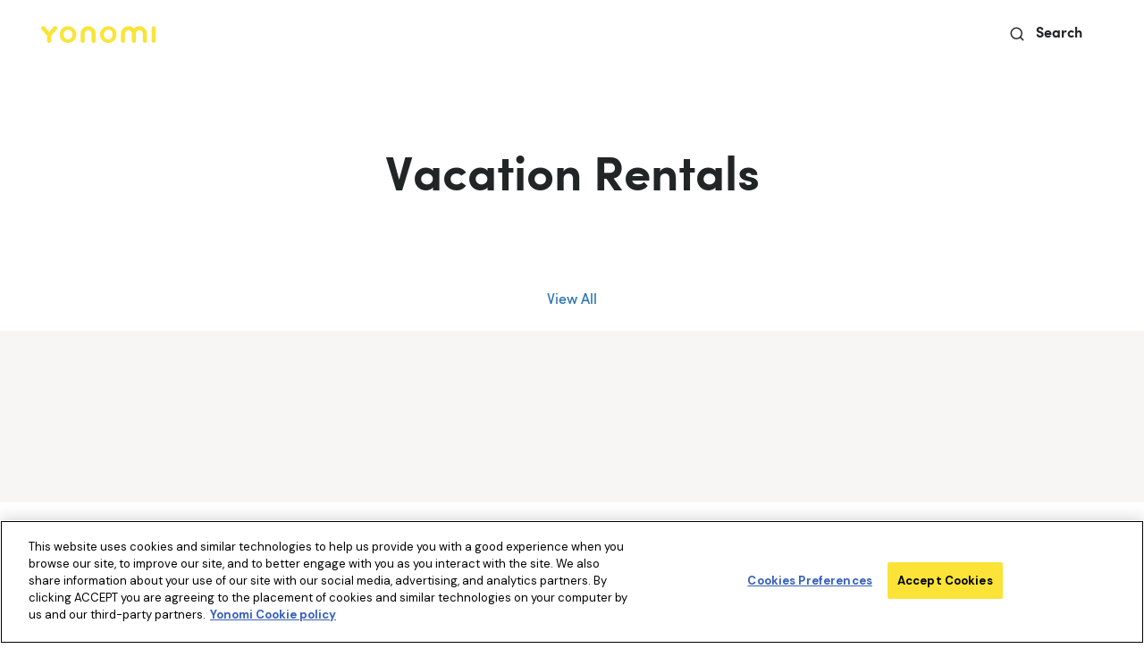

--- FILE ---
content_type: text/html; charset=UTF-8
request_url: https://www.yonomi.com/blog/tag/vacation-rentals
body_size: 5687
content:
<!doctype html><html lang="en"><head>
    <meta charset="utf-8">
    <title>Yonomi Blog | Vacation Rentals</title>
    <link rel="shortcut icon" href="https://www.yonomi.com/hubfs/Yonomi_April2022/images/yonomi-favicon-32x32.png">
    <meta name="description" content="Vacation Rentals | Read about the latest trends in residential IoT and learn more about leveraging Yonomi in your business.">
    
    
    
<link type="text/css" rel="stylesheet" href="https://www.yonomi.com/hs-fs/hubfs/hub_generated/template_assets/1/71476144479/1742424492781/template__blog.min.css">

     
    
       
    
    <meta name="viewport" content="width=device-width, initial-scale=1">

    <script src="/hs/hsstatic/jquery-libs/static-1.1/jquery/jquery-1.7.1.js"></script>
<script>hsjQuery = window['jQuery'];</script>
    <meta property="og:description" content="Vacation Rentals | Read about the latest trends in residential IoT and learn more about leveraging Yonomi in your business.">
    <meta property="og:title" content="Yonomi Blog | Vacation Rentals">
    <meta name="twitter:description" content="Vacation Rentals | Read about the latest trends in residential IoT and learn more about leveraging Yonomi in your business.">
    <meta name="twitter:title" content="Yonomi Blog | Vacation Rentals">

    

    
  <script id="hs-search-input__valid-content-types" type="application/json">
    [
      
        "SITE_PAGE",
      
        "LANDING_PAGE",
      
        "BLOG_POST",
      
        "LISTING_PAGE",
      
        "KNOWLEDGE_ARTICLE",
      
        "HS_CASE_STUDY"
      
    ]
  </script>

    <style>
a.cta_button{-moz-box-sizing:content-box !important;-webkit-box-sizing:content-box !important;box-sizing:content-box !important;vertical-align:middle}.hs-breadcrumb-menu{list-style-type:none;margin:0px 0px 0px 0px;padding:0px 0px 0px 0px}.hs-breadcrumb-menu-item{float:left;padding:10px 0px 10px 10px}.hs-breadcrumb-menu-divider:before{content:'›';padding-left:10px}.hs-featured-image-link{border:0}.hs-featured-image{float:right;margin:0 0 20px 20px;max-width:50%}@media (max-width: 568px){.hs-featured-image{float:none;margin:0;width:100%;max-width:100%}}.hs-screen-reader-text{clip:rect(1px, 1px, 1px, 1px);height:1px;overflow:hidden;position:absolute !important;width:1px}
</style>

<link rel="stylesheet" href="https://www.yonomi.com/hs-fs/hubfs/hub_generated/template_assets/1/71476144476/1742424491649/template_main.min.css">
<link rel="stylesheet" href="https://fonts.googleapis.com/css2?family=Caveat&amp;display=swap">
<link rel="stylesheet" href="https://www.yonomi.com/hs-fs/hubfs/hub_generated/template_assets/1/71678047068/1742424493943/template_slick-theme.min.css">
<link rel="stylesheet" href="https://www.yonomi.com/hs-fs/hubfs/hub_generated/template_assets/1/71679405742/1742424494880/template_slick.min.css">
<link rel="stylesheet" href="https://www.yonomi.com/hs-fs/hubfs/hub_generated/template_assets/1/71474008914/1742424484755/template_theme-overrides.min.css">
<link rel="stylesheet" href="https://www.yonomi.com/hs-fs/hubfs/hub_generated/module_assets/1/71476144458/1742540859189/module_menu-section.min.css">
<link rel="stylesheet" href="https://7052064.fs1.hubspotusercontent-na1.net/hubfs/7052064/hub_generated/module_assets/1/-2712622/1756245651647/module_search_input.min.css">
<link rel="stylesheet" href="https://www.yonomi.com/hs-fs/hubfs/hub_generated/module_assets/1/71476144430/1742540858161/module_blog-header.min.css">
<link rel="stylesheet" href="https://www.yonomi.com/hs-fs/hubfs/hub_generated/module_assets/1/71581972298/1742540868986/module_blog-categories.min.css">
<link rel="stylesheet" href="https://www.yonomi.com/hs-fs/hubfs/hub_generated/module_assets/1/71587786538/1742540869997/module_blog-recent-posts.min.css">
<link rel="stylesheet" href="https://www.yonomi.com/hs-fs/hubfs/hub_generated/module_assets/1/71588786588/1742540870997/module_blog-subscription.min.css">
<link rel="stylesheet" href="https://www.yonomi.com/hs-fs/hubfs/hub_generated/module_assets/1/71488238123/1742540860294/module_social-links.min.css">
<style>
  @font-face {
    font-family: "DM Sans";
    font-weight: 500;
    font-style: normal;
    font-display: swap;
    src: url("/_hcms/googlefonts/DM_Sans/500.woff2") format("woff2"), url("/_hcms/googlefonts/DM_Sans/500.woff") format("woff");
  }
  @font-face {
    font-family: "DM Sans";
    font-weight: 400;
    font-style: normal;
    font-display: swap;
    src: url("/_hcms/googlefonts/DM_Sans/regular.woff2") format("woff2"), url("/_hcms/googlefonts/DM_Sans/regular.woff") format("woff");
  }
  @font-face {
    font-family: "DM Sans";
    font-weight: 700;
    font-style: normal;
    font-display: swap;
    src: url("/_hcms/googlefonts/DM_Sans/700.woff2") format("woff2"), url("/_hcms/googlefonts/DM_Sans/700.woff") format("woff");
  }
</style>

    

    
<!--  Added by GoogleAnalytics integration -->
<script>
var _hsp = window._hsp = window._hsp || [];
_hsp.push(['addPrivacyConsentListener', function(consent) { if (consent.allowed || (consent.categories && consent.categories.analytics)) {
  (function(i,s,o,g,r,a,m){i['GoogleAnalyticsObject']=r;i[r]=i[r]||function(){
  (i[r].q=i[r].q||[]).push(arguments)},i[r].l=1*new Date();a=s.createElement(o),
  m=s.getElementsByTagName(o)[0];a.async=1;a.src=g;m.parentNode.insertBefore(a,m)
})(window,document,'script','//www.google-analytics.com/analytics.js','ga');
  ga('create','UA-65067533-1','auto');
  ga('send','pageview');
}}]);
</script>

<!-- /Added by GoogleAnalytics integration -->


<!-- OneTrust Cookies Consent Notice start for yonomi.com -->
<script type="text/javascript" src="https://cdn.cookielaw.org/consent/23ade6eb-9b8f-44b2-93b9-b552240cc2f2/OtAutoBlock.js"></script>
<script src="https://cdn.cookielaw.org/scripttemplates/otSDKStub.js" type="text/javascript" charset="UTF-8" data-domain-script="23ade6eb-9b8f-44b2-93b9-b552240cc2f2"></script>
<script type="text/javascript">
function OptanonWrapper() { }
</script>
<!-- OneTrust Cookies Consent Notice end for yonomi.com -->

<!--script type="text/javascript">alert("Cookies Consent");</script>-->

<meta property="og:url" content="https://www.yonomi.com/blog/tag/vacation-rentals">
<meta property="og:type" content="blog">
<meta name="twitter:card" content="summary">
<link rel="alternate" type="application/rss+xml" href="https://www.yonomi.com/blog/rss.xml">
<meta name="twitter:domain" content="www.yonomi.com">
<script src="//platform.linkedin.com/in.js" type="text/javascript">
    lang: en_US
</script>

<meta http-equiv="content-language" content="en">






  <meta name="generator" content="HubSpot"></head>
  <body>
    <div class="body-wrapper   hs-content-id-72113831819 hs-blog-listing hs-blog-id-72113831818">
      
        <div data-global-resource-path="Yonomi_April2022/templates/partials/header.html"><header class="site-header">

  <div class="navigation-container">
    <div class="page-center">
      <div class="navbar">
        <div class="header-logo">
          <div id="hs_cos_wrapper_header_logo" class="hs_cos_wrapper hs_cos_wrapper_widget hs_cos_wrapper_type_module widget-type-logo" style="" data-hs-cos-general-type="widget" data-hs-cos-type="module">
  





  <span id="hs_cos_wrapper_header_logo_hs_logo_widget" class="hs_cos_wrapper hs_cos_wrapper_widget hs_cos_wrapper_type_logo" style="" data-hs-cos-general-type="widget" data-hs-cos-type="logo"><a href="/" id="hs-link-header_logo_hs_logo_widget" style="border-width:0px;border:0px;"><img src="https://www.yonomi.com/hs-fs/hubfs/raw_assets/public/Yonomi_April2022/images/Yonomi-Logo-Primary.png?width=200&amp;height=47&amp;name=Yonomi-Logo-Primary.png" class="hs-image-widget " height="47" style="height: auto;width:200px;border-width:0px;border:0px;" width="200" alt="Yonomi" title="Yonomi" srcset="https://www.yonomi.com/hs-fs/hubfs/raw_assets/public/Yonomi_April2022/images/Yonomi-Logo-Primary.png?width=100&amp;height=24&amp;name=Yonomi-Logo-Primary.png 100w, https://www.yonomi.com/hs-fs/hubfs/raw_assets/public/Yonomi_April2022/images/Yonomi-Logo-Primary.png?width=200&amp;height=47&amp;name=Yonomi-Logo-Primary.png 200w, https://www.yonomi.com/hs-fs/hubfs/raw_assets/public/Yonomi_April2022/images/Yonomi-Logo-Primary.png?width=300&amp;height=71&amp;name=Yonomi-Logo-Primary.png 300w, https://www.yonomi.com/hs-fs/hubfs/raw_assets/public/Yonomi_April2022/images/Yonomi-Logo-Primary.png?width=400&amp;height=94&amp;name=Yonomi-Logo-Primary.png 400w, https://www.yonomi.com/hs-fs/hubfs/raw_assets/public/Yonomi_April2022/images/Yonomi-Logo-Primary.png?width=500&amp;height=118&amp;name=Yonomi-Logo-Primary.png 500w, https://www.yonomi.com/hs-fs/hubfs/raw_assets/public/Yonomi_April2022/images/Yonomi-Logo-Primary.png?width=600&amp;height=141&amp;name=Yonomi-Logo-Primary.png 600w" sizes="(max-width: 200px) 100vw, 200px"></a></span>
</div>
        </div>
        <div class="nav-menu-wrapper">
          <div class="custom-menu-primary">
            <div id="hs_cos_wrapper_navigation-primary" class="hs_cos_wrapper hs_cos_wrapper_widget hs_cos_wrapper_type_module" style="" data-hs-cos-general-type="widget" data-hs-cos-type="module">





























<nav aria-label="Main menu" class="navigation-primary">
  
  
  <ul class="submenu level-1">
    
  </ul>

</nav></div>
          </div>
        </div> 

        <div class="read-more-link">
          <div id="hs_cos_wrapper_resources_link" class="hs_cos_wrapper hs_cos_wrapper_widget hs_cos_wrapper_type_module widget-type-rich_text" style="" data-hs-cos-general-type="widget" data-hs-cos-type="module"><span id="hs_cos_wrapper_resources_link_" class="hs_cos_wrapper hs_cos_wrapper_widget hs_cos_wrapper_type_rich_text" style="" data-hs-cos-general-type="widget" data-hs-cos-type="rich_text"><a href="https://www.yonomi.com/blog">Read More</a></span></div>
        </div>
        <div class="nav-menu-button-wrapper">
          <div class="nav-functions">
            <div class="modal-container">
              <div class="modal-button-wrapper">
                
                <div class="bg-white search-button header-search-btn">
                  <div class="row no-wrap">
                    
                    <img src="https://www.yonomi.com/hubfs/raw_assets/public/Yonomi_April2022/images/icon-search.svg" width="18" height="18" alt="Search Icon" class="Search Icon">
                    
                    <div class="text-space-left">Search</div>
                  </div>
                </div>
              </div>
              <div class="modal">
                <div class="modal-contents modal-search-form ">
                  <div id="hs_cos_wrapper_header_search" class="hs_cos_wrapper hs_cos_wrapper_widget hs_cos_wrapper_type_module" style="" data-hs-cos-general-type="widget" data-hs-cos-type="module">




  








<div class="hs-search-field">

    <div class="hs-search-field__bar">
      <form data-hs-do-not-collect="true" action="/hs-search-results">
        
        <input type="text" class="hs-search-field__input" name="term" autocomplete="off" aria-label="Search" placeholder="">

        
          
            <input type="hidden" name="type" value="SITE_PAGE">
          
        
          
        
          
            <input type="hidden" name="type" value="BLOG_POST">
          
        
          
        
          
        
          
        

        
      </form>
    </div>
    <ul class="hs-search-field__suggestions"></ul>
</div></div>
                </div>
              </div>
              <div class="modal-screen"></div>
            </div>
            <span id="hs_cos_wrapper_contact-btn" class="hs_cos_wrapper hs_cos_wrapper_widget hs_cos_wrapper_type_cta" style="" data-hs-cos-general-type="widget" data-hs-cos-type="cta"></span>
          </div>
        </div>
        <div class="menu-mob w-nav-button w--open">
          <div class="w-icon-nav-menu"></div>
        </div>

      </div>
    </div>
    <div class="mobile-nav">
      <div class="w-nav-overlay">
        <span id="hs_cos_wrapper_mobile_menu" class="hs_cos_wrapper hs_cos_wrapper_widget hs_cos_wrapper_type_menu" style="" data-hs-cos-general-type="widget" data-hs-cos-type="menu"><div id="hs_menu_wrapper_mobile_menu" class="hs-menu-wrapper active-branch no-flyouts hs-menu-flow-horizontal" role="navigation" data-sitemap-name="default" data-menu-id="71501126707" aria-label="Navigation Menu">
 <ul role="menu">
  <li class="hs-menu-item hs-menu-depth-1" role="none"><a href="https://www.yonomi.com" role="menuitem">Home</a></li>
  <li class="hs-menu-item hs-menu-depth-1" role="none"><a href="javascript:;" role="menuitem">Use Cases</a></li>
  <li class="hs-menu-item hs-menu-depth-1 hs-item-has-children" role="none"><a href="javascript:;" aria-haspopup="true" aria-expanded="false" role="menuitem">Developers</a>
   <ul role="menu" class="hs-menu-children-wrapper">
    <li class="hs-menu-item hs-menu-depth-2" role="none"><a href="https://yonomi-platform.readme.io/docs" role="menuitem" target="_blank" rel="noopener"><i>Docs</i>Get to know the platform</a></li>
    <li class="hs-menu-item hs-menu-depth-2" role="none"><a href="https://yonomi-platform.readme.io/docs/service-graph-api-guides-getting-started" role="menuitem" target="_blank" rel="noopener"><i>Learning Center</i>Become an expert</a></li>
   </ul></li>
  <li class="hs-menu-item hs-menu-depth-1 hs-item-has-children" role="none"><a href="javascript:;" aria-haspopup="true" aria-expanded="false" role="menuitem">Resources</a>
   <ul role="menu" class="hs-menu-children-wrapper">
    <li class="hs-menu-item hs-menu-depth-2" role="none"><a href="https://www.yonomi.com/blog" role="menuitem"><i>Blog</i>Read news &amp; insights</a></li>
   </ul></li>
 </ul>
</div></span>   
      </div>
    </div>
  </div>

</header></div>
      

      

<main id="main-content" class="body-container-wrapper">
  <div class="back-to-top-button-wrapper"><a href="#top" class="button-circle bg-primary-1 w-inline-block"><img src="https://www.yonomi.com/hubfs/Yonomi_April2022/images/icon-chevron-up.svg" alt="Back top top"></a></div>
  <div class="body-container body-container--blog-index  cm-tag-page ">
    <div class="blog-header-section">
      
      <div class="container-fluid">
<div class="row-fluid-wrapper">
<div class="row-fluid">
<div class="span12 widget-span widget-type-cell " style="" data-widget-type="cell" data-x="0" data-w="12">

<div class="row-fluid-wrapper row-depth-1 row-number-1 dnd-section">
<div class="row-fluid ">
<div class="span12 widget-span widget-type-custom_widget dnd-module" style="" data-widget-type="custom_widget" data-x="0" data-w="12">
<div id="hs_cos_wrapper_dnd_area_header-module-1" class="hs_cos_wrapper hs_cos_wrapper_widget hs_cos_wrapper_type_module" style="" data-hs-cos-general-type="widget" data-hs-cos-type="module">
<div class="blog-header integration-hero   tag-section ">
  <div class="page-center">

    
    
    <div class="section-title-wide no-bottom-space"><h1>Vacation Rentals</h1></div>

    


  </div>
</div>
</div>

</div><!--end widget-span -->
</div><!--end row-->
</div><!--end row-wrapper -->

</div><!--end widget-span -->
</div>
</div>
</div>
      
    </div>
    
    
    <div class="blog-categories-section">
      <div class="container-fluid">
<div class="row-fluid-wrapper">
<div class="row-fluid">
<div class="span12 widget-span widget-type-cell " style="" data-widget-type="cell" data-x="0" data-w="12">

<div class="row-fluid-wrapper row-depth-1 row-number-1 dnd-section">
<div class="row-fluid ">
<div class="span12 widget-span widget-type-custom_widget dnd-module" style="" data-widget-type="custom_widget" data-x="0" data-w="12">
<div id="hs_cos_wrapper_dnd_area_topic-module-1" class="hs_cos_wrapper hs_cos_wrapper_widget hs_cos_wrapper_type_module" style="" data-hs-cos-general-type="widget" data-hs-cos-type="module"><div class="category-links-section">
  <div class="page-center">
    
    <ul class="category-links">
      <li class="all"><a href="https://www.yonomi.com/blog">View All</a></li>
      
    </ul> 
  </div>
</div></div>

</div><!--end widget-span -->
</div><!--end row-->
</div><!--end row-wrapper -->

</div><!--end widget-span -->
</div>
</div>
</div>
    </div>
    
    

    <div class="blog-featured-section">
      <div class="container-fluid">
<div class="row-fluid-wrapper">
<div class="row-fluid">
<div class="span12 widget-span widget-type-cell " style="" data-widget-type="cell" data-x="0" data-w="12">

<div class="row-fluid-wrapper row-depth-1 row-number-1 dnd-section">
<div class="row-fluid ">
<div class="span12 widget-span widget-type-cell dnd-column" style="" data-widget-type="cell" data-x="0" data-w="12">

<div class="row-fluid-wrapper row-depth-1 row-number-2 dnd-row">
<div class="row-fluid ">
<div class="span12 widget-span widget-type-custom_widget dnd-module" style="" data-widget-type="custom_widget" data-x="0" data-w="12">
<div id="hs_cos_wrapper_dnd_area_featured-module-2" class="hs_cos_wrapper hs_cos_wrapper_widget hs_cos_wrapper_type_module" style="" data-hs-cos-general-type="widget" data-hs-cos-type="module"></div>

</div><!--end widget-span -->
</div><!--end row-->
</div><!--end row-wrapper -->

</div><!--end widget-span -->
</div><!--end row-->
</div><!--end row-wrapper -->

</div><!--end widget-span -->
</div>
</div>
</div>
    </div>
    
    <div class="blog-listing-section">
      <div class="container-fluid">
<div class="row-fluid-wrapper">
<div class="row-fluid">
<div class="span12 widget-span widget-type-cell " style="" data-widget-type="cell" data-x="0" data-w="12">

<div class="row-fluid-wrapper row-depth-1 row-number-1 dnd-section">
<div class="row-fluid ">
<div class="span12 widget-span widget-type-cell dnd-column" style="" data-widget-type="cell" data-x="0" data-w="12">

<div class="row-fluid-wrapper row-depth-1 row-number-2 dnd-row">
<div class="row-fluid ">
<div class="span12 widget-span widget-type-custom_widget dnd-module" style="" data-widget-type="custom_widget" data-x="0" data-w="12">
<div id="hs_cos_wrapper_dnd_area_blog-module-2" class="hs_cos_wrapper hs_cos_wrapper_widget hs_cos_wrapper_type_module" style="" data-hs-cos-general-type="widget" data-hs-cos-type="module"><div class="sidebar ">
  <section class="grid-thirds blog-grid-thirds ">

    
    
   
    

  </section>
</div></div>

</div><!--end widget-span -->
</div><!--end row-->
</div><!--end row-wrapper -->

</div><!--end widget-span -->
</div><!--end row-->
</div><!--end row-wrapper -->

</div><!--end widget-span -->
</div>
</div>
</div>
    </div>
    

    
    <div class="blog-pagination-section">
    <div class="container-fluid">
<div class="row-fluid-wrapper">
<div class="row-fluid">
<div class="span12 widget-span widget-type-cell " style="" data-widget-type="cell" data-x="0" data-w="12">

<div class="row-fluid-wrapper row-depth-1 row-number-1 dnd-section">
<div class="row-fluid ">
<div class="span12 widget-span widget-type-cell dnd-column" style="" data-widget-type="cell" data-x="0" data-w="12">

<div class="row-fluid-wrapper row-depth-1 row-number-2 dnd-row">
<div class="row-fluid ">
<div class="span12 widget-span widget-type-custom_widget dnd-module" style="" data-widget-type="custom_widget" data-x="0" data-w="12">
<div id="hs_cos_wrapper_dnd_area_pagination-module-2" class="hs_cos_wrapper hs_cos_wrapper_widget hs_cos_wrapper_type_module" style="" data-hs-cos-general-type="widget" data-hs-cos-type="module"></div>

</div><!--end widget-span -->
</div><!--end row-->
</div><!--end row-wrapper -->

</div><!--end widget-span -->
</div><!--end row-->
</div><!--end row-wrapper -->

</div><!--end widget-span -->
</div>
</div>
</div>
    </div>
    

    
    <div class="container-fluid">
<div class="row-fluid-wrapper">
<div class="row-fluid">
<div class="span12 widget-span widget-type-cell " style="" data-widget-type="cell" data-x="0" data-w="12">

<div class="row-fluid-wrapper row-depth-1 row-number-1 dnd-section">
<div class="row-fluid ">
<div class="span12 widget-span widget-type-cell dnd-column" style="" data-widget-type="cell" data-x="0" data-w="12">

<div class="row-fluid-wrapper row-depth-1 row-number-2 dnd-row">
<div class="row-fluid ">
<div class="span12 widget-span widget-type-custom_widget dnd-module" style="" data-widget-type="custom_widget" data-x="0" data-w="12">
<div id="hs_cos_wrapper_dnd_area_subscription-module-2" class="hs_cos_wrapper hs_cos_wrapper_widget hs_cos_wrapper_type_module" style="" data-hs-cos-general-type="widget" data-hs-cos-type="module"><div class="blog-subscription-section">
    <div class="cm-row">
      <div class="content-width-medium">
        
        <img src="https://www.yonomi.com/hubfs/Yonomi_April2022/images/Yonomi---Yonomi-Platform-Illustration-10.png" alt="Subscribe to our newsletter">
        

      </div>
      <div class="content-width-small">
        <h6 class="subheading">Subscribe to our newsletter</h6>
        <h1>Become a connected home expert.</h1>
        <div class="cm-text">
          Subscribe to our newsletter and get news and insights on the latest trends in residential IoT delivered to your inbox.
        </div>
        <div class="cm-form">
          <span id="hs_cos_wrapper_dnd_area_subscription-module-2_" class="hs_cos_wrapper hs_cos_wrapper_widget hs_cos_wrapper_type_form" style="" data-hs-cos-general-type="widget" data-hs-cos-type="form"><h3 id="hs_cos_wrapper_form_240037198_title" class="hs_cos_wrapper form-title" data-hs-cos-general-type="widget_field" data-hs-cos-type="text"></h3>

<div id="hs_form_target_form_240037198"></div>









</span>
        </div>
        <div class="handwriting-wrapper hidden-on-mobile">
          <div class="handwriting-contents handwriting-below">
          <div class="handwriting text-primary-2 rotate">No spam!</div>
          </div>
        </div>
      </div>
    </div>
</div></div>

</div><!--end widget-span -->
</div><!--end row-->
</div><!--end row-wrapper -->

</div><!--end widget-span -->
</div><!--end row-->
</div><!--end row-wrapper -->

</div><!--end widget-span -->
</div>
</div>
</div>
    

  </div>
</main>


      
        <div data-global-resource-path="Yonomi_April2022/templates/partials/footer.html"><footer class="footer">
  <div class="page-center">
<div class="footer-row">
  <div class="footer-left">
     <div class="footer-logo">
            <div id="hs_cos_wrapper_footer_logo" class="hs_cos_wrapper hs_cos_wrapper_widget hs_cos_wrapper_type_module widget-type-linked_image" style="" data-hs-cos-general-type="widget" data-hs-cos-type="module">
    






  



<span id="hs_cos_wrapper_footer_logo_" class="hs_cos_wrapper hs_cos_wrapper_widget hs_cos_wrapper_type_linked_image" style="" data-hs-cos-general-type="widget" data-hs-cos-type="linked_image"><a href="/" target="_parent" id="hs-link-footer_logo_" style="border-width:0px;border:0px;"><img src="https://www.yonomi.com/hubfs/raw_assets/public/Yonomi_April2022/images/Yonomi-Logo-Primary.png" class="hs-image-widget " style="border-width:0px;border:0px;" alt="Yonomi" title="Yonomi"></a></span></div>
          </div>
          <div class="footer-about">
            <div id="hs_cos_wrapper_footer_block1" class="hs_cos_wrapper hs_cos_wrapper_widget hs_cos_wrapper_type_module widget-type-rich_text" style="" data-hs-cos-general-type="widget" data-hs-cos-type="module"><span id="hs_cos_wrapper_footer_block1_" class="hs_cos_wrapper hs_cos_wrapper_widget hs_cos_wrapper_type_rich_text" style="" data-hs-cos-general-type="widget" data-hs-cos-type="rich_text"></span></div>
          </div>
    <div id="hs_cos_wrapper_social-links" class="hs_cos_wrapper hs_cos_wrapper_widget hs_cos_wrapper_type_module" style="" data-hs-cos-general-type="widget" data-hs-cos-type="module"><ul class="social-icons-list">
  
  

  
</ul></div>
  </div>
  <div class="footer-right">
    <span id="hs_cos_wrapper_footer_menu" class="hs_cos_wrapper hs_cos_wrapper_widget hs_cos_wrapper_type_menu" style="" data-hs-cos-general-type="widget" data-hs-cos-type="menu"><ul></ul></span>    
  </div>
    </div>
 

  </div>
  <div class="page-center">
    <div class="footer-lower-row">
      <div class="footer-logo-2">
            <div id="hs_cos_wrapper_footer_logo_2" class="hs_cos_wrapper hs_cos_wrapper_widget hs_cos_wrapper_type_module widget-type-linked_image" style="" data-hs-cos-general-type="widget" data-hs-cos-type="module">
    






  



<span id="hs_cos_wrapper_footer_logo_2_" class="hs_cos_wrapper hs_cos_wrapper_widget hs_cos_wrapper_type_linked_image" style="" data-hs-cos-general-type="widget" data-hs-cos-type="linked_image"><a href="#" target="_parent" id="hs-link-footer_logo_2_" style="border-width:0px;border:0px;"><img src="https://www.yonomi.com/hubfs/raw_assets/public/Yonomi_April2022/images/logo_ALLE-WHITE.png" class="hs-image-widget " style="border-width:0px;border:0px;" alt="Allegion" title="Allegion"></a></span></div>
          </div>
       <div class="footer__copyright">
      <div id="hs_cos_wrapper_footer_copyright_text" class="hs_cos_wrapper hs_cos_wrapper_widget hs_cos_wrapper_type_module widget-type-rich_text" style="" data-hs-cos-general-type="widget" data-hs-cos-type="module"><span id="hs_cos_wrapper_footer_copyright_text_" class="hs_cos_wrapper hs_cos_wrapper_widget hs_cos_wrapper_type_rich_text" style="" data-hs-cos-general-type="widget" data-hs-cos-type="rich_text"><p>Yonomi is a part of the Allegion<sup>™</sup> Family of Brands<br><br><br><br><br><a href="/cookies-policy" target="_blank" class="footer-link-dark" rel="noopener">Cookies Policy</a> | <a href="/privacy-statement" target="_blank" class="footer-link-dark" rel="noopener">Privacy Statement</a> | <a href="/terms-of-service" target="_blank" class="footer-link-dark" rel="noopener">Terms of Use </a>| © 2022 Yonomi | <a id="ot-sdk-btn" onclick="OneTrust.ToggleInfoDisplay()">Do Not Sell or Share My Personal Information</a></p></span></div>
    </div>
    </div>
  </div>
</footer></div>
      
    </div>
    
    
    
    
<script defer src="/hs/hsstatic/cms-free-branding-lib/static-1.2918/js/index.js"></script>
<!-- HubSpot performance collection script -->
<script defer src="/hs/hsstatic/content-cwv-embed/static-1.1293/embed.js"></script>
<script src="https://www.yonomi.com/hs-fs/hubfs/hub_generated/template_assets/1/71679101297/1742424494533/template_slick.min.js"></script>
<script src="https://www.yonomi.com/hs-fs/hubfs/hub_generated/template_assets/1/71475467641/1742424486804/template_main.min.js"></script>
<script>
var hsVars = hsVars || {}; hsVars['language'] = 'en';
</script>

<script src="/hs/hsstatic/cos-i18n/static-1.53/bundles/project.js"></script>
<script src="https://7052064.fs1.hubspotusercontent-na1.net/hubfs/7052064/hub_generated/module_assets/1/-2712622/1756245651647/module_search_input.min.js"></script>

    <!--[if lte IE 8]>
    <script charset="utf-8" src="https://js.hsforms.net/forms/v2-legacy.js"></script>
    <![endif]-->

<script data-hs-allowed="true" src="/_hcms/forms/v2.js"></script>

    <script data-hs-allowed="true">
        var options = {
            portalId: '3836060',
            formId: '74715fda-2db9-4892-92dc-a9bd1f9aed4a',
            formInstanceId: '4959',
            
            pageId: '72113831818',
            
            region: 'na1',
            
            
            
            
            
            
            inlineMessage: "<p>Thanks! Keep an eye out for our next newsletter in your inbox.<\/p>",
            
            
            rawInlineMessage: "<p>Thanks! Keep an eye out for our next newsletter in your inbox.<\/p>",
            
            
            hsFormKey: "53e1e7cca56c6eec22acfc4c6a167073",
            
            
            css: '',
            target: '#hs_form_target_form_240037198',
            
            
            
            
            
            
            
            contentType: "listing-page",
            
            
            
            formsBaseUrl: '/_hcms/forms/',
            
            
            
            formData: {
                cssClass: 'hs-form stacked hs-custom-form'
            }
        };

        options.getExtraMetaDataBeforeSubmit = function() {
            var metadata = {};
            

            if (hbspt.targetedContentMetadata) {
                var count = hbspt.targetedContentMetadata.length;
                var targetedContentData = [];
                for (var i = 0; i < count; i++) {
                    var tc = hbspt.targetedContentMetadata[i];
                     if ( tc.length !== 3) {
                        continue;
                     }
                     targetedContentData.push({
                        definitionId: tc[0],
                        criterionId: tc[1],
                        smartTypeId: tc[2]
                     });
                }
                metadata["targetedContentMetadata"] = JSON.stringify(targetedContentData);
            }

            return metadata;
        };

        hbspt.forms.create(options);
    </script>


<!-- Start of HubSpot Analytics Code -->
<script type="text/javascript">
var _hsq = _hsq || [];
_hsq.push(["setContentType", "listing-page"]);
_hsq.push(["setCanonicalUrl", "https:\/\/www.yonomi.com\/blog\/tag\/vacation-rentals"]);
_hsq.push(["setPageId", "72113831819"]);
_hsq.push(["setContentMetadata", {
    "contentPageId": 72113831819,
    "legacyPageId": "72113831819",
    "contentFolderId": null,
    "contentGroupId": 72113831818,
    "abTestId": null,
    "languageVariantId": 72113831819,
    "languageCode": "en",
    
    
}]);
</script>

<script type="text/javascript" id="hs-script-loader" async defer src="/hs/scriptloader/3836060.js"></script>
<!-- End of HubSpot Analytics Code -->


<script type="text/javascript">
var hsVars = {
    render_id: "85781ace-cc5f-4d41-85b1-3593d75347bd",
    ticks: 1756259363311,
    page_id: 72113831819,
    
    content_group_id: 72113831818,
    portal_id: 3836060,
    app_hs_base_url: "https://app.hubspot.com",
    cp_hs_base_url: "https://cp.hubspot.com",
    language: "en",
    analytics_page_type: "listing-page",
    scp_content_type: "",
    
    analytics_page_id: "72113831819",
    category_id: 7,
    folder_id: 0,
    is_hubspot_user: false
}
</script>


<script defer src="/hs/hsstatic/HubspotToolsMenu/static-1.432/js/index.js"></script>


<div id="fb-root"></div>
  <script>(function(d, s, id) {
  var js, fjs = d.getElementsByTagName(s)[0];
  if (d.getElementById(id)) return;
  js = d.createElement(s); js.id = id;
  js.src = "//connect.facebook.net/en_GB/sdk.js#xfbml=1&version=v3.0";
  fjs.parentNode.insertBefore(js, fjs);
 }(document, 'script', 'facebook-jssdk'));</script> <script>!function(d,s,id){var js,fjs=d.getElementsByTagName(s)[0];if(!d.getElementById(id)){js=d.createElement(s);js.id=id;js.src="https://platform.twitter.com/widgets.js";fjs.parentNode.insertBefore(js,fjs);}}(document,"script","twitter-wjs");</script>
 


    
      
    
  
</body></html>

--- FILE ---
content_type: text/css
request_url: https://www.yonomi.com/hs-fs/hubfs/hub_generated/template_assets/1/71476144479/1742424492781/template__blog.min.css
body_size: 2294
content:
.blog-categories-section .dnd-section,.blog-header-section .dnd-section,.hs-blog-listing .dnd-section .dnd-column{padding:0}.blog-categories-section .dnd-section>.row-fluid,.blog-header-section .dnd-section>.row-fluid{max-width:100%!important;padding:0!important}.blog-header__inner{margin:0 auto;max-width:600px}.blog-header__author-social-links{font-family:Sofia Pro,sans-serif;font-weight:400;margin-right:-4px;margin-left:-4px;padding-left:0}.blog-header__author-social-links,.blog-header__author-social-links a{display:-webkit-box;display:-webkit-flex;display:-ms-flexbox;display:flex;-webkit-box-align:center;-webkit-align-items:center;-ms-flex-align:center;align-items:center}.blog-header__author-social-links a{-webkit-box-pack:center;-webkit-justify-content:center;-ms-flex-pack:center;justify-content:center;background-color:#ecebea;border-radius:50%;width:36px;height:36px;margin:3px 4px;position:relative;-webkit-transition:-webkit-transform .2s ease;transition:-webkit-transform .2s ease;transition:transform .2s ease;transition:transform .2s ease,-webkit-transform .2s ease}.blog-header__author-social-links img{width:16px;height:16px;opacity:.75}.blog-header__author-social-links a:focus,.blog-header__author-social-links a:hover{background-color:#ecebea}.blog-header__author-social-links a:hover{-webkit-transform:scale(1.1);-ms-transform:scale(1.1);transform:scale(1.1)}.blog-header__author-social-links svg{fill:#333;height:15px;left:50%;position:absolute;top:50%;-webkit-transform:translate(-50%,-50%);-ms-transform:translate(-50%,-50%);transform:translate(-50%,-50%);width:auto}.blog-index__tag-header{-webkit-box-flex:1;-ms-flex:1 0 100%;flex:1 0 100%;padding:1rem}.blog-index__tag-subtitle{font-size:1.16rem;line-height:1.1}.blog-index__tag-heading{border-bottom:3px solid #d1d6dc;padding-bottom:1rem}.blog-featured-section .dnd-section,.blog-listing-section .dnd-section{padding-bottom:0;padding-top:96px;background-color:#f8f6f4}.grid-thirds{display:-ms-grid;display:grid;width:100%;grid-auto-columns:1fr;grid-column-gap:24px;grid-row-gap:24px;-ms-grid-columns:1fr 1fr 1fr;grid-template-columns:1fr 1fr 1fr;-ms-grid-rows:auto;grid-template-rows:auto;font-family:Sofia Pro,sans-serif;font-weight:400}.post-item .post-item-inner{display:-webkit-box;display:-webkit-flex;display:-ms-flexbox;display:flex;-webkit-box-orient:vertical;-webkit-box-direction:normal;-webkit-flex-direction:column;-ms-flex-direction:column;flex-direction:column;border-radius:6px;background-color:#fff;position:relative;height:100%;box-shadow:none;-webkit-transition:box-shadow .2s ease,-webkit-transform .2s ease;transition:box-shadow .2s ease,-webkit-transform .2s ease;transition:box-shadow .2s ease,transform .2s ease;transition:box-shadow .2s ease,transform .2s ease,-webkit-transform .2s ease}.post-item .post-item-inner .featured-image{padding-bottom:66.7%;background-size:cover;background-repeat:no-repeat;background-position:50%;border-top-left-radius:5px;border-top-right-radius:5px}.post-item .post-body{padding:24px;-webkit-box-flex:1;-webkit-flex:1;-ms-flex:1;flex:1}.post-item .post-body h4 a{color:inherit}.post-foot{font-family:Sofia Pro,sans-serif;padding:16px 24px;font-size:14px;line-height:20px;font-weight:400}.post-foot .row.row-justify-between{-webkit-box-pack:justify;-webkit-justify-content:space-between;-ms-flex-pack:justify;justify-content:space-between}.post-meta-left{-webkit-box-align:center;-webkit-align-items:center;-ms-flex-align:center;align-items:center}.post-meta-right{display:-webkit-box;display:-webkit-flex;display:-ms-flexbox;display:flex;font-family:Sofia Pro,sans-serif;font-weight:400}.post-meta-right .text-space-left{font-family:Sofia Pro,sans-serif;font-weight:400;margin-right:0;margin-left:12px;font-size:16px;opacity:.5}.blog-post__tag-link,.blog-post__tags{font-size:12px;font-weight:200;letter-spacing:.01rem;text-transform:uppercase;-webkit-font-smoothing:antialiased;-moz-osx-font-smoothing:grayscale}.blog-post__tag-link:hover{text-decoration:none}.blog-index__post-content h2{margin:.5rem 0}.blog-index__post-content--small h2{font-size:18px;line-height:26px}.blog-index__post-content--small h2 a:hover{text-decoration:none;-webkit-transition:all .5s;-o-transition:all .5s;transition:all .5s}.blog-post__meta-section{-webkit-box-align:end;-ms-flex-align:end;align-items:flex-end;display:-webkit-box;display:-ms-flexbox;display:flex;font-size:14px;-webkit-box-pack:justify;-ms-flex-pack:justify;justify-content:space-between;margin-top:auto;padding:0 24px 30px}.blog-post__meta-section.no-min{-webkit-box-pack:end;-ms-flex-pack:end;justify-content:flex-end}.blog-post__read-more a{-webkit-box-align:center;-ms-flex-align:center;align-items:center;display:-webkit-box;display:-ms-flexbox;display:flex}.blog-post__read-more a:hover{text-decoration:none}.read-more__arrow{padding-left:10px;position:relative;top:3px}.blog-post__read-more svg{height:auto;width:15px}.blog-post__read-more a svg{-webkit-transition:all .15s linear;-o-transition:all .15s linear;transition:all .15s linear}.blog-pagination-section .dnd-section{background-color:#f8f6f4;padding-top:0}.blog-pagination{-webkit-box-align:center;-ms-flex-align:center;align-items:center;display:-webkit-box;display:-ms-flexbox;display:flex;-webkit-box-pack:center;-ms-flex-pack:center;justify-content:center;text-align:center;margin-top:25px}.blog-pagination__link{border:2px solid transparent;border-radius:7px;display:-webkit-inline-box;display:-ms-inline-flexbox;display:inline-flex;line-height:24px;margin:0 .1rem;padding:.25rem .4rem;text-decoration:none}.blog-pagination__link--active{border:2px solid #b0c1d4}.blog-pagination__link:focus,.blog-pagination__link:hover{text-decoration:none}.blog-pagination__next-link,.blog-pagination__prev-link{display:block;color:#333!important;font-size:14px;margin-left:10px;margin-right:10px;padding:9px 20px;background-color:#fafafa;border:1px solid #ccc;border-top-right-radius:2px;border-bottom-right-radius:2px;border-bottom-left-radius:2px;border-top-left-radius:2px}.blog-pagination__next-link div,.blog-pagination__prev-link div{max-width:100%;display:inline-block}.w-pagination-next-icon{margin-left:4px}.w-pagination-previous-icon{margin-right:4px}.blog-pagination__link.blog-pagination__next-link--disabled,.blog-pagination__link.blog-pagination__prev-link--disabled{color:#b0c1d4;cursor:default;pointer-events:none;display:none}.blog-pagination__number-link:focus,.blog-pagination__number-link:hover{border:2px solid #b0c1d4}.breadcrumb-section{padding-bottom:12px}.breadcrumb-section .breadcrumb-row{display:-webkit-box;display:-webkit-flex;display:-ms-flexbox;display:flex;-webkit-flex-wrap:wrap;-ms-flex-wrap:wrap;flex-wrap:wrap;padding-top:12px;-webkit-box-align:center;-webkit-align-items:center;-ms-flex-align:center;align-items:center;border-top:1px solid #ecebea;font-family:Sofia Pro,sans-serif;font-weight:400}.breadcrumb-section .text-muted{opacity:.5;font-family:Sofia Pro,sans-serif;font-weight:400}.post-meta-section .row.row-split-content{display:-ms-grid;display:grid;-webkit-box-orient:horizontal;-webkit-box-direction:normal;-webkit-flex-direction:row;-ms-flex-direction:row;flex-direction:row;-webkit-justify-content:space-around;-ms-flex-pack:distribute;justify-content:space-around;justify-items:center;-webkit-flex-wrap:nowrap;-ms-flex-wrap:nowrap;flex-wrap:nowrap;-webkit-box-align:center;-webkit-align-items:center;-ms-flex-align:center;align-items:center;grid-auto-columns:1fr;grid-column-gap:36px;grid-row-gap:48px;-ms-grid-columns:1fr 1fr;grid-template-columns:1fr 1fr;-ms-grid-rows:auto;grid-template-rows:auto}.post-meta-section .content-width-large{width:100%;max-width:612px;grid-column-gap:24px;grid-row-gap:24px;direction:ltr}.post-meta-section .content-width-medium{width:100%;max-width:506px;direction:ltr;font-family:Sofia Pro,sans-serif;font-weight:400}.post-meta-section .row.row-justify-center{-webkit-box-pack:center;-webkit-justify-content:center;-ms-flex-pack:center;justify-content:center;-webkit-box-align:center;-webkit-align-items:center;-ms-flex-align:center;align-items:center}.post-meta-section .text-space-left{margin-right:0;margin-left:12px;font-size:16px;font-family:Sofia Pro,sans-serif;font-weight:700}.post-meta-section .text-space-left.text-muted{font-family:Sofia Pro,sans-serif;font-weight:400}.post-meta-section .medium-heading{margin-bottom:24px;font-family:Sofia Pro,sans-serif;font-size:40px;line-height:42px}.post-meta-section .medium-heading.blog-post-heading{margin-top:24px;text-align:center}.text-muted{opacity:.5;font-family:Sofia Pro,sans-serif;font-weight:400}.avatar-with-name{display:-webkit-box;display:-webkit-flex;display:-ms-flexbox;display:flex;-webkit-box-align:center;-webkit-align-items:center;-ms-flex-align:center;align-items:center;color:#222525!important}.avatar.avatar-small{width:48px;height:48px;-webkit-box-flex:0;-webkit-flex:0 0 auto;-ms-flex:0 0 auto;flex:0 0 auto;border-radius:50%}.post-content-section.dnd-section{background-color:#f8f6f4;padding-top:96px}.post-content-section .cm-row{display:-webkit-box;display:-webkit-flex;display:-ms-flexbox;display:flex;width:100%;-webkit-flex-wrap:wrap;-ms-flex-wrap:wrap;flex-wrap:wrap;-webkit-box-pack:center;-webkit-justify-content:center;-ms-flex-pack:center;justify-content:center;-webkit-box-align:center;-webkit-align-items:center;-ms-flex-align:center;align-items:center}.post-content-section .content-width-large{width:100%;max-width:612px;grid-column-gap:24px;grid-row-gap:24px;direction:ltr}.post-content-section .blog-post__body{font-size:18px;line-height:26px}.post-content-section .blog-post__body p{margin-bottom:24px;font-family:Sofia Pro,sans-serif;font-weight:400}.article-tags-wrapper{padding-top:48px;border-top:1px solid #ecebea}.tags-horizontal-wrapper{display:-webkit-box;display:-webkit-flex;display:-ms-flexbox;display:flex;-webkit-box-align:center;-webkit-align-items:center;-ms-flex-align:center;align-items:center}.article-tags-wrapper .text-space-right{margin-right:12px}.article-tags-wrapper .tags-horizontal{display:-webkit-box;display:-webkit-flex;display:-ms-flexbox;display:flex;-webkit-flex-wrap:wrap;-ms-flex-wrap:wrap;flex-wrap:wrap}.article-tags-wrapper .tag-link{margin-right:12px}.article-tags-wrapper .badge{position:relative;margin-top:5px;margin-bottom:5px;padding:6px 16px;border-radius:100px;font-family:Sofia Pro,sans-serif;font-size:14px;line-height:20px;font-weight:700}.article-tags-wrapper .badge-bg{position:absolute;left:0;top:0;width:100%;height:100%;border-radius:100px;opacity:.1}.article-tags-wrapper .badge-bg.bg-primary-2{background-color:#2e75b2}.article-tags-wrapper .badge-text{position:relative;white-space:nowrap;color:#2e75b2}.blog-related-posts.dnd-section{padding-top:96px;background-color:#f8f6f4;position:relative}.blog-related-posts .section-title{max-width:612px;margin-right:auto;margin-bottom:72px;margin-left:auto;font-family:Sofia Pro,sans-serif;font-weight:400;text-align:center}.blog-related-posts .medium-heading{margin-bottom:0;font-family:Sofia Pro,sans-serif;font-size:40px;line-height:42px}.blog-comments{margin:0 auto;max-width:100%}.blog-comments form{max-width:100%;padding-top:2em}.blog-comments .hs-submit{text-align:center}.comment.depth-0:first-child{margin-top:2em}.comment.depth-1{padding-left:2em;padding-top:1em;margin-top:1em}.blog-comments .comment-reply-to{border:0}.blog-comments .comment-reply-to:focus,.blog-comments .comment-reply-to:hover{background-color:transparent;text-decoration:underline}.cm-tag-page .category-links-section ul li.all{display:block}.cm-tag-page .blog-featured-section .dnd-section{padding:0}.grid-thirds.blog-grid-thirds.first-page>.post-item:first-child{display:none}@media screen and (max-width:991px){.grid-thirds.blog-grid-thirds{max-width:100%;-ms-grid-columns:1fr 1fr;grid-template-columns:1fr 1fr}.post-meta-section .row.row-split-content{-webkit-box-orient:vertical;-webkit-box-direction:normal;-webkit-flex-direction:column;-ms-flex-direction:column;flex-direction:column;justify-items:center;-ms-grid-columns:1fr;grid-template-columns:1fr}.post-content-section .content-width-large,.post-meta-section .content-width-large{margin-right:0;margin-left:0}.post-content-section .blog-post__body{font-size:16px;line-height:24px}}@media (max-width:767px){.grid-thirds.blog-grid-thirds{grid-column-gap:12px;grid-row-gap:12px}.hidden-on-mobile{display:none!important}.post-item .post-body{padding:16px}.post-meta-section .row.row-split-content{grid-row-gap:36px}.post-content-section .content-width-large,.post-meta-section .content-width-large{margin-right:0;margin-left:0;grid-column-gap:12px;grid-row-gap:12px;-ms-grid-columns:1fr 1fr;grid-template-columns:1fr 1fr}.post-meta-section .content-width-medium{width:100%}.post-meta-section .medium-heading.blog-post-heading{margin-top:12px;margin-bottom:24px}.blog-related-posts .medium-heading{font-size:32px;line-height:38px}}@media (max-width:479px){.grid-thirds.blog-grid-thirds{-ms-grid-columns:1fr;grid-template-columns:1fr}.post-foot{padding-right:16px;padding-left:16px}.post-item .post-body{padding:12px}.post-meta-section .row.row-split-content{-ms-grid-columns:minmax(0,1fr);grid-template-columns:minmax(0,1fr)}.post-content-section .content-width-large,.post-meta-section .content-width-large{-ms-grid-columns:1fr;grid-template-columns:1fr}.tags-horizontal-wrapper{-webkit-box-align:start;-webkit-align-items:flex-start;-ms-flex-align:start;align-items:flex-start}}
/*# sourceMappingURL=https://cdn2.hubspot.net/hub/3836060/hub_generated/template_assets/71476144479/1655313032847/Yonomi_April2022/css/templates/_blog.css */

--- FILE ---
content_type: text/css
request_url: https://www.yonomi.com/hs-fs/hubfs/hub_generated/template_assets/1/71476144476/1742424491649/template_main.min.css
body_size: 10331
content:
*,:after,:before{box-sizing:border-box}
/*! normalize.css v8.0.1 | MIT License | github.com/necolas/normalize.css */html{line-height:1.15;-webkit-text-size-adjust:100%}body{margin:0}main{display:block}h1{font-size:2em;margin:.67em 0}hr{box-sizing:content-box;height:0;overflow:visible}pre{font-family:monospace,monospace;font-size:1em}a{background-color:transparent}abbr[title]{border-bottom:none;text-decoration:underline;text-decoration:underline dotted}b,strong{font-weight:bolder}code,kbd,samp{font-family:monospace,monospace;font-size:1em}small{font-size:80%}sub,sup{font-size:75%;line-height:0;position:relative;vertical-align:baseline}sub{bottom:-.25em}sup{top:-.5em}img{border-style:none}button,input,optgroup,select,textarea{font-family:inherit;font-size:100%;line-height:1.15;margin:0}button,input{overflow:visible}button,select{text-transform:none}[type=button],[type=reset],[type=submit],button{-webkit-appearance:button}[type=button]::-moz-focus-inner,[type=reset]::-moz-focus-inner,[type=submit]::-moz-focus-inner,button::-moz-focus-inner{border-style:none;padding:0}[type=button]:-moz-focusring,[type=reset]:-moz-focusring,[type=submit]:-moz-focusring,button:-moz-focusring{outline:1px dotted ButtonText}fieldset{padding:.35em .75em .625em}legend{box-sizing:border-box;color:inherit;display:table;max-width:100%;padding:0;white-space:normal}progress{vertical-align:baseline}textarea{overflow:auto}[type=checkbox],[type=radio]{box-sizing:border-box;padding:0}[type=number]::-webkit-inner-spin-button,[type=number]::-webkit-outer-spin-button{height:auto}[type=search]{-webkit-appearance:textfield;outline-offset:-2px}[type=search]::-webkit-search-decoration{-webkit-appearance:none}::-webkit-file-upload-button{-webkit-appearance:button;font:inherit}details{display:block}summary{display:list-item}[hidden],template{display:none}.row-fluid{width:100%;*zoom:1}.row-fluid:after,.row-fluid:before{display:table;content:""}.row-fluid:after{clear:both}.row-fluid [class*=span]{display:block;float:left;width:100%;min-height:0;margin-left:2.127659574%;*margin-left:2.0744680846382977%;-webkit-box-sizing:border-box;-moz-box-sizing:border-box;-ms-box-sizing:border-box;box-sizing:border-box}.row-fluid [class*=span]:first-child{margin-left:0}.row-fluid .span12{width:99.99999998999999%;*width:99.94680850063828%}.row-fluid .span11{width:91.489361693%;*width:91.4361702036383%}.row-fluid .span10{width:82.97872339599999%;*width:82.92553190663828%}.row-fluid .span9{width:74.468085099%;*width:74.4148936096383%}.row-fluid .span8{width:65.95744680199999%;*width:65.90425531263828%}.row-fluid .span7{width:57.446808505%;*width:57.3936170156383%}.row-fluid .span6{width:48.93617020799999%;*width:48.88297871863829%}.row-fluid .span5{width:40.425531911%;*width:40.3723404216383%}.row-fluid .span4{width:31.914893614%;*width:31.8617021246383%}.row-fluid .span3{width:23.404255317%;*width:23.3510638276383%}.row-fluid .span2{width:14.89361702%;*width:14.8404255306383%}.row-fluid .span1{width:6.382978723%;*width:6.329787233638298%}.container-fluid{*zoom:1}.container-fluid:after,.container-fluid:before{display:table;content:""}.container-fluid:after{clear:both}@media (max-width:767px){.row-fluid{width:100%}.row-fluid [class*=span]{display:block;float:none;width:auto;margin-left:0}}@media (min-width:768px) and (max-width:1139px){.row-fluid{width:100%;*zoom:1}.row-fluid:after,.row-fluid:before{display:table;content:""}.row-fluid:after{clear:both}.row-fluid [class*=span]{display:block;float:left;width:100%;min-height:0;margin-left:2.762430939%;*margin-left:2.709239449638298%;-webkit-box-sizing:border-box;-moz-box-sizing:border-box;-ms-box-sizing:border-box;box-sizing:border-box}.row-fluid [class*=span]:first-child{margin-left:0}.row-fluid .span12{width:99.999999993%;*width:99.9468085036383%}.row-fluid .span11{width:91.436464082%;*width:91.38327259263829%}.row-fluid .span10{width:82.87292817100001%;*width:82.8197366816383%}.row-fluid .span9{width:74.30939226%;*width:74.25620077063829%}.row-fluid .span8{width:65.74585634900001%;*width:65.6926648596383%}.row-fluid .span7{width:57.182320438000005%;*width:57.129128948638304%}.row-fluid .span6{width:48.618784527%;*width:48.5655930376383%}.row-fluid .span5{width:40.055248616%;*width:40.0020571266383%}.row-fluid .span4{width:31.491712705%;*width:31.4385212156383%}.row-fluid .span3{width:22.928176794%;*width:22.874985304638297%}.row-fluid .span2{width:14.364640883%;*width:14.311449393638298%}.row-fluid .span1{width:5.801104972%;*width:5.747913482638298%}}@media (min-width:1280px){.row-fluid{width:100%;*zoom:1}.row-fluid:after,.row-fluid:before{display:table;content:""}.row-fluid:after{clear:both}.row-fluid [class*=span]{display:block;float:left;width:100%;min-height:0;margin-left:2.564102564%;*margin-left:2.510911074638298%;-webkit-box-sizing:border-box;-moz-box-sizing:border-box;-ms-box-sizing:border-box;box-sizing:border-box}.row-fluid [class*=span]:first-child{margin-left:0}.row-fluid .span12{width:100%;*width:99.94680851063829%}.row-fluid .span11{width:91.45299145300001%;*width:91.3997999636383%}.row-fluid .span10{width:82.905982906%;*width:82.8527914166383%}.row-fluid .span9{width:74.358974359%;*width:74.30578286963829%}.row-fluid .span8{width:65.81196581200001%;*width:65.7587743226383%}.row-fluid .span7{width:57.264957265%;*width:57.2117657756383%}.row-fluid .span6{width:48.717948718%;*width:48.6647572286383%}.row-fluid .span5{width:40.170940171000005%;*width:40.117748681638304%}.row-fluid .span4{width:31.623931624%;*width:31.5707401346383%}.row-fluid .span3{width:23.076923077%;*width:23.0237315876383%}.row-fluid .span2{width:14.529914530000001%;*width:14.4767230406383%}.row-fluid .span1{width:5.982905983%;*width:5.929714493638298%}}.clearfix{*zoom:1}.clearfix:after,.clearfix:before{display:table;content:""}.clearfix:after{clear:both}.hide{display:none}.show{display:block}.hidden,.invisible{visibility:hidden}.hidden{display:none}.hidden-desktop,.visible-phone,.visible-tablet{display:none!important}@media (max-width:767px){.visible-phone{display:inherit!important}.hidden-phone{display:none!important}.hidden-desktop{display:inherit!important}.visible-desktop{display:none!important}}@media (min-width:768px) and (max-width:1139px){.visible-tablet{display:inherit!important}.hidden-tablet{display:none!important}.hidden-desktop{display:inherit!important}.visible-desktop{display:none!important}}.content-wrapper,.dnd-section>.row-fluid,.page-center{margin:0 auto;padding:0 24px;width:100%}.dnd-section .dnd-column{padding:0 20px}@media (max-width:767px){.dnd-section .dnd-column{padding:0}}@media screen and (max-width:479px){.content-wrapper,.dnd-section>.row-fluid,.page-center{padding-right:12px;padding-left:12px}}@font-face{font-family:Sofia Pro;src:url(//3836060.fs1.hubspotusercontent-na1.net/hubfs/3836060/raw_assets/public/Yonomi_April2022/fonts/60a3fe18e4e5ca4ac44d7a31_36150B_2_0.woff2) format("woff2");font-style:normal;font-weight:400;font-display:swap}@font-face{font-family:Sofia Pro;src:url(//3836060.fs1.hubspotusercontent-na1.net/hubfs/3836060/raw_assets/public/Yonomi_April2022/fonts/60a3fe167d4e35178988317a_36150B_1_0.woff2) format("woff2");font-style:normal;font-weight:700;font-display:swap}@font-face{font-family:Sofia Pro;src:url(//3836060.fs1.hubspotusercontent-na1.net/hubfs/3836060/raw_assets/public/Yonomi_April2022/fonts/60a3fe16465f1e64a7bd8dbc_36150B_0_0.woff2) format("woff2");font-style:normal;font-weight:900;font-display:swap}@font-face{font-family:webflow-icons;src:url("[data-uri]") format("truetype");font-style:normal;font-weight:400}[class*=" w-icon-"],[class^=w-icon-]{font-family:webflow-icons!important;speak:none;font-style:normal;font-weight:400;font-variant:normal;text-transform:none;line-height:1;-webkit-font-smoothing:antialiased;-moz-osx-font-smoothing:grayscale}.w-icon-slider-right:before{content:"\e600"}.w-icon-slider-left:before{content:"\e601"}.w-icon-nav-menu:before{content:"\e602"}.w-icon-arrow-down:before,.w-icon-dropdown-toggle:before{content:"\e603"}.w-icon-file-upload-remove:before{content:"\e900"}.w-icon-file-upload-icon:before{content:"\e903"}body{line-height:1.5;-webkit-font-smoothing:antialiased;-moz-osx-font-smoothing:grayscale}html[lang^=ja] body,html[lang^=ko] body,html[lang^=zh] body{line-break:strict;word-break:break-all}p{margin-bottom:24px;margin-top:0;font-weight:400}a{cursor:pointer}a,a:hover{text-decoration:none}h1,h2,h3,h4,h5,h6{margin-top:0;margin-bottom:24px}h1{line-height:1}h2{margin-bottom:24px;line-height:42px}h2,h3{margin-top:0}h3{margin-bottom:16px;line-height:38px}h4{line-height:32px}h4,h5{margin-top:0;margin-bottom:12px}h5{line-height:30px}h6{margin-bottom:24px;font-size:16px;line-height:24px}@media screen and (max-width:767px){h1{line-height:42px}h1,h2{margin-bottom:16px}h2{line-height:38px}h3{margin-bottom:12px;line-height:32px}h4{line-height:30px}}@media screen and (max-width:479px){h1{margin-bottom:12px}h2{font-size:32px;line-height:38px}h5{line-height:26px}h6{margin-bottom:12px}}ol,ul{margin-top:0;margin-bottom:0;padding-left:24px;font-family:Sofia Pro,sans-serif;font-weight:400}ol li,ul li{padding-top:3px;padding-bottom:3px}ol ol,ol ul,ul ol,ul ul{margin:0}ul.no-list{list-style:none}code{vertical-align:bottom}blockquote{border-left:2px solid;margin:0 0 1.4rem;padding-left:15px}hr{background-color:#ccc;border:none;color:#ccc;height:1px}img{display:inline-block;vertical-align:middle;max-width:100%}b,strong{font-weight:700}.button,button{cursor:pointer;display:inline-block;font-size:.92rem;text-align:center;transition:all .15s linear;white-space:normal}.button:disabled,button:disabled{background-color:#d0d0d0;border-color:#d0d0d0;color:#e6e6e6}.button:active,.button:focus,.button:hover,button:active,button:focus,button:hover{text-decoration:none}.hs-form-field{margin-bottom:8px}.hs-form-field>label{margin-bottom:8px;font-weight:400}form label{display:block;margin-bottom:5px;font-weight:700}form legend{font-size:.875rem}form input[type=email],form input[type=file],form input[type=number],form input[type=password],form input[type=tel],form input[type=text],form select,form textarea{display:block;background-color:#fff;border:1px solid;border-radius:5px;font-size:16px;line-height:normal;padding:12px;width:100%;outline:0 none}form fieldset{max-width:100%!important}form .inputs-list{margin:0;padding:0;list-style:none}form .inputs-list>li{display:block;margin:0}form .inputs-list input,form .inputs-list span{vertical-align:middle}form input[type=checkbox],form input[type=radio]{cursor:pointer;margin-right:.35rem}.hs-dateinput{position:relative}.hs-dateinput:before{content:"\01F4C5";position:absolute;right:10%;top:50%;transform:translateY(-50%)}.fn-date-picker .pika-table thead th{color:#fff}.fn-date-picker td.is-selected .pika-button{border-radius:0;box-shadow:none}.fn-date-picker td .pika-button:focus,.fn-date-picker td .pika-button:hover{border-radius:0!important;color:#fff}form input[type=file]{background-color:transparent;border:initial;padding:initial}form .hs-richtext,form .hs-richtext p{font-size:.875rem;margin:0 0 1.4rem}form .hs-richtext img{max-width:100%!important}.legal-consent-container .hs-form-booleancheckbox-display>span,.legal-consent-container .hs-form-booleancheckbox-display>span p{margin-left:1rem!important}.hs-form-required{color:#ef6b51}.hs-input.invalid.error{border-color:#ed6a5e}.hs-error-msg,label.hs-main-font-element,ul.no-list.hs-error-msgs label{color:#fff;background:#ed6a5e url(//3836060.fs1.hubspotusercontent-na1.net/hubfs/3836060/raw_assets/public/Yonomi_April2022/images/icon_close_7_light.png) no-repeat 9px 50%;padding:5px 15px 3px 25px;font-size:13px;border-radius:2px;margin:12px 0;line-height:23px;display:inline-block}form .hs-button,form input[type=submit]{cursor:pointer;-webkit-appearance:none;text-decoration:none;display:inline-block;transition:opacity .1s linear;font-family:Sofia Pro,sans-serif;font-weight:700;font-size:16px;line-height:normal;margin-bottom:25px;margin-top:25px}form .hs-button:hover,form input[type=submit]:hover{opacity:.8}.grecaptcha-badge{margin:0 auto}table{margin-bottom:1.4rem;overflow-wrap:break-word}table,td,th{border:1px solid}td,th{padding:.75rem;vertical-align:top}thead td,thead th{border-bottom:2px solid;vertical-align:bottom}.navigation-container{position:relative;z-index:99;font-family:Sofia Pro,sans-serif;font-weight:400}.navbar{display:-webkit-box;display:-webkit-flex;display:-ms-flexbox;display:flex;padding-top:16px;padding-bottom:16px;-webkit-box-align:center;-webkit-align-items:center;-ms-flex-align:center;align-items:center;background-color:transparent;position:relative;z-index:1000}.header-logo img{width:auto!important;max-width:140px}.nav-menu-wrapper{position:relative;display:-webkit-box;display:-webkit-flex;display:-ms-flexbox;display:flex;-webkit-box-pack:justify;-webkit-justify-content:space-between;-ms-flex-pack:justify;justify-content:space-between;-webkit-box-align:center;-webkit-align-items:center;-ms-flex-align:center;align-items:center;-webkit-box-flex:1;-webkit-flex:1;-ms-flex:1;flex:1;text-align:left;font-family:Sofia Pro,sans-serif;font-weight:400}.submenu.level-1>li.has-submenu>a:after{content:"\e603";font-family:webflow-icons!important;position:absolute;top:0;right:0;bottom:0;width:1em;height:1em;margin:auto 5px auto auto;transform:translateZ(0) scaleX(1) rotateX(0deg) rotateY(0deg) rotate(0deg) skew(0deg,0deg);transform-style:preserve-3d;-webkit-transition:all .2s ease;transition:all .2s ease;line-height:1;-webkit-font-smoothing:antialiased;-moz-osx-font-smoothing:grayscale;font-weight:400}.submenu.level-1>li.has-submenu:hover>a:after{transform:translateZ(0) scaleX(1) rotateX(0) rotateY(0) rotate(180deg) skew(0,0);transform-style:preserve-3d}.nav-menu-button-wrapper{margin-left:12px}.nav-functions,.nav-menu-button-wrapper{display:-webkit-box;display:-webkit-flex;display:-ms-flexbox;display:flex;-webkit-box-align:center;-webkit-align-items:center;-ms-flex-align:center;align-items:center}.nav-functions{margin-right:5px;margin-left:5px}.modal-button-wrapper{cursor:pointer}.bg-white.search-button{border-style:none;background-color:transparent;font-weight:500;-webkit-transition:border-color .2s ease,color .2s ease,background-color .2s ease;transition:border-color .2s ease,color .2s ease,background-color .2s ease;color:#222525;padding:10px 24px}.row{display:-webkit-box;display:-webkit-flex;display:-ms-flexbox;display:flex;width:100%;-webkit-flex-wrap:wrap;-ms-flex-wrap:wrap;flex-wrap:wrap;-webkit-box-align:center;-webkit-align-items:center;-ms-flex-align:center;align-items:center}.row.no-wrap{-webkit-flex-wrap:nowrap;-ms-flex-wrap:nowrap;flex-wrap:nowrap}.modal-button-wrapper .image-2{margin-top:3px;margin-bottom:3px}.text-space-left{margin-right:0;margin-left:12px;font-family:Sofia Pro,sans-serif;font-size:16px;font-weight:700}.modal{position:fixed;left:50%;top:10vh;z-index:1001;display:none;-webkit-box-pack:center;-webkit-justify-content:center;-ms-flex-pack:center;justify-content:center;-webkit-box-align:start;-webkit-align-items:flex-start;-ms-flex-align:start;align-items:flex-start;-webkit-transform:translate(-50%);-ms-transform:translate(-50%);transform:translate(-50%)}.modal .modal-search-form form{position:relative;display:-webkit-box;display:-webkit-flex;display:-ms-flexbox;display:flex;align-items:center;width:100vw;max-width:600px;margin-bottom:0;padding:24px 24px 24px 12px;border:1px solid #ecebea;border-radius:6px;background-color:#fff}.modal-search-form .hs-search-field__input{width:100%;max-width:480px;padding:12px;background:#fff;color:#000;font-size:16px;line-height:normal;box-sizing:border-box;border-radius:5px;outline:0 none;border:1px #ecebea}.modal-search-form button{margin-left:12px;padding:10px 24px;margin-bottom:25px!important;margin-top:25px!important;font-size:16px;font-weight:700;box-shadow:inset 0 0 100px 100px transparent;line-height:inherit;transition:opacity .1s linear}.modal-search-form .hs-search-field__bar button svg{display:none}.modal-search-form button :before{content:"Search"}.modal-search-form button:hover{opacity:.8}.modal-screen{position:fixed;left:0;top:0;z-index:1000;display:none;width:100%;height:100%;background-color:rgba(0,0,0,.75)}::-webkit-input-placeholder{color:#7a7a7a!important;font-weight:400!important}.form-input-icon{margin-left:12px;-webkit-box-flex:0;-webkit-flex:0 0 auto;-ms-flex:0 0 auto;flex:0 0 auto}.w-nav-button{position:relative;float:right;padding:18px;border-radius:100px;background-color:#fafafa;color:#000;font-size:22px;cursor:pointer;-webkit-tap-highlight-color:rgba(0,0,0,0);tap-highlight-color:transparent;-webkit-user-select:none;-moz-user-select:none;-ms-user-select:none;user-select:none}.hs-search-field--open .hs-search-field__suggestions{padding:10px;border-color:#ccc;position:absolute;background-color:#fff;left:0;right:0}.hs-search-field__suggestions #results-for,.hs-search-field__suggestions a{padding:5px}.submenu.level-1>li.resources .dropdown-list{min-width:140px;display:-webkit-box;display:-webkit-flex;display:-ms-flexbox;display:flex;-webkit-box-align:start;-webkit-align-items:flex-start;-ms-flex-align:start;align-items:flex-start;border-radius:10px;background-color:#fff;box-shadow:4px -19px 35px 0 rgba(32,53,90,.08),11px 11px 30px -10px rgba(32,53,90,.15);min-width:500px!important;left:-185px!important}.submenu.level-1>li.resources .submenu.level-2{display:-webkit-box;display:-webkit-flex;display:-ms-flexbox;display:flex;width:50%;height:100%;-webkit-box-orient:vertical;-webkit-box-direction:normal;-webkit-flex-direction:column;-ms-flex-direction:column;flex-direction:column;box-shadow:none}.dropdown-column-right{width:50%;height:100%;padding:25px;-webkit-box-pack:center;-webkit-justify-content:center;-ms-flex-pack:center;justify-content:center;-webkit-box-align:center;-webkit-align-items:center;-ms-flex-align:center;align-items:center;border-left:1px solid rgba(0,0,0,.08);background-color:#fafafa}.dropdown-column-right .dropdown-title{margin-bottom:2px;font-size:15px;line-height:24px}.dropdown-column-right img{margin-bottom:14px;border-radius:10px}.w-nav-button{display:none}header.cm-app-header .cm-wrapper{padding-top:16px;padding-bottom:16px;background-color:transparent;z-index:1000}header.cm-app-header .cm-menu,header.cm-app-header .cm-wrapper{display:-webkit-box;display:-webkit-flex;display:-ms-flexbox;display:flex;-webkit-box-align:center;-webkit-align-items:center;-ms-flex-align:center;align-items:center;position:relative}header.cm-app-header .cm-menu{-webkit-box-pack:justify;-webkit-justify-content:space-between;-ms-flex-pack:justify;justify-content:space-between;-webkit-box-flex:1;-webkit-flex:1;-ms-flex:1;flex:1;text-align:left;-webkit-box-pack:end;-webkit-justify-content:flex-end;-ms-flex-pack:end;justify-content:flex-end}header.cm-app-header .cm-menu .hs-menu-wrapper ul{margin-left:36px}header.cm-app-header .cm-menu .hs-menu-wrapper ul li{padding:0}header.cm-app-header .cm-menu .hs-menu-wrapper ul li a{position:relative;display:inline-block;vertical-align:top;text-decoration:none;text-align:left;padding:0 12px;-webkit-align-self:center;-ms-flex-item-align:center;-ms-grid-row-align:center;align-self:center;color:#000;font-weight:700;white-space:nowrap}header.cm-app-header .cm-menu .hs-menu-wrapper ul li a:hover{color:#62636b;font-weight:700;text-decoration:none}.back-to-top-button-wrapper{position:fixed;right:24px;bottom:-48px;z-index:99;-webkit-transition:all .05s linear;-moz-transition:all .05s linear;-o-transition:all .05s linear;transition:all .05s linear}.back-to-top-button-wrapper.is-active{bottom:24px}.back-to-top-button-wrapper a{position:relative;padding:10px 24px;border:2px solid #fbe337;border-radius:60px;background-color:#fbe337;box-shadow:inset 0 0 100px 100px transparent;-webkit-transition:border .2s ease,background-color .2s ease;transition:border .2s ease,background-color .2s ease;font-family:Sofia Pro,sans-serif;color:#000;font-weight:700;text-decoration:none;max-width:100%;display:inline-block}.back-to-top-button-wrapper a:focus,.back-to-top-button-wrapper a:hover{border-color:#dcc304;background-color:#dcc304;box-shadow:inset 0 0 100px 100px transparent;text-decoration:none;color:#000}.app-header-wrapper{min-height:64.9px}header.cm-app-header{position:fixed;width:100%;z-index:998;background:#fff}a.nav-link-blog{color:#2e75b2!important;font-size:14px;white-space:normal;padding-top:4px;padding-bottom:4px;display:inline-block;line-height:24px}.header--no-navigation .navbar{min-height:96px}@media (min-width:992px){.mobile-nav{display:none!important}}@media (max-width:1124px){.header--no-navigation .navbar{min-height:93px}}@media (max-width:1124px){.cm-contact-cta{font-size:14px;padding-left:10px;padding-right:10px}.bg-white.search-button{padding-left:15px;padding-right:15px}}@media screen and (max-width:991px){header.site-header .page-center{border-bottom:1px solid rgba(68,85,103,.11);padding-right:3%;padding-left:3%;height:85px;display:-webkit-box;display:-webkit-flex;display:-ms-flexbox;display:flex;-webkit-box-orient:horizontal;-webkit-box-direction:normal;-webkit-flex-direction:row;-ms-flex-direction:row;flex-direction:row;-webkit-box-pack:center;-webkit-justify-content:center;-ms-flex-pack:center;justify-content:center}.nav-menu-button-wrapper,.nav-menu-wrapper{display:none}.w-nav-button{display:block}.navbar{width:100%;-webkit-box-pack:justify;-webkit-justify-content:space-between;-ms-flex-pack:justify;justify-content:space-between;padding:0}.header-logo img{max-width:100%}.mobile-open .w-nav-button{background-color:#000;color:#fff}.mobile-nav{position:absolute;left:0;right:0;width:100%;z-index:10;top:100%;margin-top:-1px;height:0;overflow:hidden;transition:height .4s ease-out 0s}.mobile-open .mobile-nav{height:100vh}.mobile-nav .w-nav-overlay{padding-top:15px;background-color:#fff;box-shadow:42px 42px 55px 0 rgba(32,53,90,.09);position:absolute;top:0;width:100%;transform:translateY(-125%) translateX(0);transition:transform .4s ease-out 0s}.mobile-open .mobile-nav .w-nav-overlay{transform:translateY(0) translateX(0);transition:transform .4s ease-out 0s;top:0}.mobile-nav .hs-menu-wrapper ul{display:block}.mobile-nav .hs-menu-wrapper>ul>li>a{display:block;color:#222;padding:20px}.mobile-nav .hs-menu-wrapper ul li{padding:0}.mobile-nav .hs-menu-wrapper>ul>li.hs-item-has-children>a:after{content:"\e603";position:absolute;top:-9px;right:0;bottom:0;margin:auto 20px auto auto;width:1em;height:1em;font-family:webflow-icons!important;-webkit-font-smoothing:antialiased;-moz-osx-font-smoothing:grayscale}.mobile-nav .hs-menu-wrapper>ul>li.hs-item-has-children>a{padding-right:40px;position:relative}.mobile-nav ul.hs-menu-children-wrapper{position:static;display:none}.mobile-nav ul.hs-menu-children-wrapper>li>a{display:block;padding:15px 22px;color:#283338;font-size:16px;display:-webkit-box;display:-webkit-flex;display:-ms-flexbox;display:flex;font-size:14px;line-height:24px}.mobile-nav ul.hs-menu-children-wrapper>li>a i{font-size:15px;white-space:normal;display:block;margin-bottom:2px;font-style:normal}.mobile-nav .hs-menu-wrapper>ul>li>a.active{color:#0082f3}.mobile-nav ul.hs-menu-children-wrapper>li>a:hover{background-color:#f8faff}.mobile-nav .hs-menu-wrapper>ul>li.developers>ul>li:nth-child(2)>a>.icon-wrap:first-child,.mobile-nav .hs-menu-wrapper>ul>li.resources>ul>li:first-child>a>.icon-wrap:first-child,.mobile-nav .hs-menu-wrapper>ul>li.resources>ul>li:nth-child(2)>a>.icon-wrap:first-child,.mobile-nav .hs-menu-wrapper>ul>li.resources>ul>li:nth-child(3)>a>.icon-wrap:first-child{display:none}.mobile-nav .hs-menu-wrapper ul li.active>a{color:#0082f3}header.cm-app-header .cm-menu{display:none}header.cm-app-header .cm-wrapper{-webkit-justify-content:space-around;-ms-flex-pack:distribute;justify-content:space-around}header.cm-app-header .cm-wrapper .header-logo img{max-width:140px}.cm-fixed-header .mobile-nav{overflow-y:auto}.mobile-open .cm-fixed-header .mobile-nav{height:calc(100vh - 84px)}.header--no-navigation .navbar{min-height:auto}.header--no-navigation .header-logo img{width:200px!important;max-width:100%}.header--no-navigation .page-center{padding-right:3%;padding-left:3%}.header--no-navigation .navbar{min-height:86px}}@media (max-width:767px){.header-logo{padding-left:10px}header.cm-app-header .cm-wrapper .header-logo img{margin-left:10px}}@media (max-width:479px){.header-logo img{max-width:100px}.mobile-nav ul.hs-menu-children-wrapper>li>a{padding-top:12px;padding-bottom:12px}.w-nav-button{background-color:#fff}.header--no-navigation .header-logo img{width:100%!important;max-width:100px}}footer.footer{background-color:#000;color:#fff;border-top:1px solid hsla(0,0%,100%,.1);padding-top:96px;padding-bottom:48px}.footer-row{margin-bottom:96px;-webkit-box-pack:justify;-webkit-justify-content:space-between;-ms-flex-pack:justify;justify-content:space-between}.footer-right,.footer-row{display:-webkit-box;display:-webkit-flex;display:-ms-flexbox;display:flex}.footer-right{-webkit-box-pack:end;-webkit-justify-content:flex-end;-ms-flex-pack:end;justify-content:flex-end;-webkit-box-flex:1;-webkit-flex:1;-ms-flex:1;flex:1}.footer-logo{margin-bottom:24px;max-width:100%;display:inline-block}.footer-logo img{max-width:140px}.footer-about p{max-width:294px;font-family:Sofia Pro,sans-serif;font-size:18px;line-height:28px;font-weight:400;margin-top:0}.footer-right .hs-menu-wrapper>ul{display:-webkit-box;display:-webkit-flex;display:-ms-flexbox;display:flex;-webkit-box-pack:end;-webkit-justify-content:flex-end;-ms-flex-pack:end;justify-content:flex-end;-webkit-box-flex:1;-webkit-flex:1;-ms-flex:1;flex:1;flex-wrap:inherit}.footer-right .hs-menu-wrapper>ul>li{padding:0;margin-left:60px}.footer-right .hs-menu-wrapper>ul>li>a{font-size:16px;line-height:24px;margin-top:0;margin-bottom:8px;font-family:Sofia Pro,sans-serif;font-weight:900;color:#fff;display:block;cursor:text}.footer-right .hs-menu-wrapper ul li a{display:block}.footer-right .hs-menu-wrapper ul ul li{margin:3px 0}.footer-right .hs-menu-wrapper ul ul li:first-child{margin-top:0}.footer-right .hs-menu-wrapper ul ul li:last-child{margin-bottom:0}.footer-lower-row{-webkit-transition:color .2s ease;transition:color .2s ease;font-family:Sofia Pro,sans-serif;font-size:14px;line-height:20px;font-weight:400;text-align:center}.footer-logo-2 img{margin:10px 10px 20px;max-width:200px}@media screen and (max-width:991px){footer.footer{padding-top:72px}.footer-row{margin-bottom:72px}.footer-left,.footer-row{-webkit-box-orient:vertical;-webkit-box-direction:normal;-webkit-flex-direction:column;-ms-flex-direction:column;flex-direction:column;-webkit-box-align:center;-webkit-align-items:center;-ms-flex-align:center;align-items:center}.footer-left{display:-webkit-box;display:-webkit-flex;display:-ms-flexbox;display:flex;margin-bottom:48px;text-align:center}.footer-right{-webkit-box-flex:0;-webkit-flex:0 auto;-ms-flex:0 auto;flex:0 auto}.footer-right .hs-menu-wrapper>ul>li{margin-right:24px;margin-left:24px}.footer-lower-row{text-align:center}}@media screen and (max-width:767px){.footer-row{margin-bottom:48px}.footer-right,.footer-right .hs-menu-wrapper>ul{-webkit-box-pack:center;-webkit-justify-content:center;-ms-flex-pack:center;justify-content:center;-webkit-flex-wrap:wrap;-ms-flex-wrap:wrap;flex-wrap:wrap}.footer-right .hs-menu-wrapper>ul{flex-direction:row!important}.footer-right .hs-menu-wrapper>ul>li{width:50%;margin-right:0;margin-bottom:36px;margin-left:0}}@media screen and (max-width:479px){footer.footer{padding-top:48px}.footer-row{margin-bottom:24px}.footer-right,.footer-right .hs-menu-wrapper>ul{width:100%;-webkit-box-orient:vertical;-webkit-box-direction:normal;-webkit-flex-direction:column;-ms-flex-direction:column;flex-direction:column;-webkit-box-align:center;-webkit-align-items:center;-ms-flex-align:center;align-items:center}.footer-right .hs-menu-wrapper>ul>li{width:100%;margin-bottom:24px;text-align:center}.footer-about p{font-size:16px;line-height:24px}}.hs-menu-wrapper ul{display:flex;flex-wrap:wrap;list-style:none;margin:0;padding-left:0}.hs-menu-wrapper.hs-menu-flow-horizontal .hs-menu-children-wrapper{flex-direction:column}@media (max-width:767px){.hs-menu-wrapper.hs-menu-flow-horizontal ul{flex-direction:column}}.hs-menu-wrapper.hs-menu-flow-vertical ul{flex-direction:column}.hs-menu-wrapper.hs-menu-flow-vertical.flyouts ul{display:inline-flex}@media (max-width:767px){.hs-menu-wrapper.hs-menu-flow-vertical ul{display:flex}}.hs-menu-wrapper.flyouts .hs-item-has-children{position:relative}.hs-menu-wrapper.flyouts .hs-menu-children-wrapper{left:-9999px;opacity:0;position:absolute}.hs-menu-wrapper.flyouts .hs-menu-children-wrapper a{display:block;white-space:nowrap}.hs-menu-wrapper.hs-menu-flow-horizontal.flyouts .hs-item-has-children:hover>.hs-menu-children-wrapper{left:0;opacity:1;top:100%}.hs-menu-wrapper.hs-menu-flow-vertical.flyouts .hs-item-has-children:hover>.hs-menu-children-wrapper{left:100%;opacity:1;top:0}@media (max-width:767px){.hs-menu-wrapper.flyouts .hs-menu-children-wrapper,.hs-menu-wrapper.hs-menu-flow-horizontal.flyouts .hs-item-has-children:hover>.hs-menu-children-wrapper,.hs-menu-wrapper.hs-menu-flow-vertical.flyouts .hs-item-has-children:hover>.hs-menu-children-wrapper{left:0;opacity:1;position:relative;top:auto}}.banner-section .dnd-section,.banner-section .dnd-section>.row-fluid{padding:0}.policy-row1 .widget-type-rich_text{max-width:612px;margin:0 auto}.cm-search-page ul.hs-search-field__suggestions{text-align:left}.policy-row1 .widget-type-rich_text p{margin-top:0}.policy-row1 .widget-type-rich_text p,.policy-row1 .widget-type-rich_text ul{margin-bottom:24px;font-family:Sofia Pro,sans-serif;font-weight:400;font-size:18px;line-height:26px}.policy-row1 .widget-type-rich_text ul{margin-top:24px;padding-left:24px}.policy-row1 .widget-type-rich_text ul li{padding-top:12px;padding-bottom:12px}.customer-stories-layout .dnd-section .dnd-column,.home-layout .dnd-section .dnd-column,.use-cases-layout .dnd-section .dnd-column,.yplatform-layout .dnd-section .dnd-column{padding:0}.use-cases-row2 .cm-image-content .content-width-small,.use-cases-row3 .cm-image-content .content-width-small{width:100%;max-width:612px;grid-column-gap:24px;grid-row-gap:24px;direction:ltr}.use-cases-row2 .cm-image-content .cm-content,.use-cases-row3 .cm-image-content .cm-content{width:400px;-webkit-box-flex:0;-webkit-flex:0 0 auto;-ms-flex:0 0 auto;flex:0 0 auto;direction:ltr;font-family:Sofia Pro,sans-serif;font-weight:400}.use-cases-row2 .cm-image-content .cm-content .text-large,.use-cases-row3 .cm-image-content .cm-content .text-large{font-size:16px;line-height:24px}.use-cases-row4 .cm-image-content .cm-content,.use-cases-row4 .cm-image-content .content-width-small{width:100%;max-width:506px;direction:ltr;font-family:Sofia Pro,sans-serif;font-weight:400}.use-cases-row4 .cm-image-content .cm-content .text-large{max-width:480px;font-family:Sofia Pro,sans-serif;font-weight:400;font-size:16px;line-height:24px}.customer-stories-row2 .cm-image-content{-webkit-box-orient:horizontal;-webkit-box-direction:reverse;-webkit-flex-direction:row-reverse;-ms-flex-direction:row-reverse;flex-direction:row-reverse;direction:rtl}.customer-stories-row2 .cm-image-content .content-width-small{width:100%;max-width:612px;grid-column-gap:24px;grid-row-gap:24px;direction:ltr}.customer-stories-row2 .cm-image-content .cm-content{width:400px;-webkit-box-flex:0;-webkit-flex:0 0 auto;-ms-flex:0 0 auto;flex:0 0 auto;direction:ltr;font-family:Sofia Pro,sans-serif;font-weight:400}.app-layout .dnd-section .dnd-column{padding:0}.app-row1 .widget-type-header{max-width:720px;margin-right:auto;margin-bottom:72px;margin-left:auto;text-align:center}.app-row1 img.hs-image-widget{width:612px}.app-row2 .cm-image-content .content-width-small{width:100%;max-width:612px;grid-column-gap:24px;grid-row-gap:24px;direction:ltr}.app-row2 .cm-image-content .cm-content{width:400px;-webkit-box-flex:0;-webkit-flex:0 0 auto;-ms-flex:0 0 auto;flex:0 0 auto;direction:ltr;font-family:Sofia Pro,sans-serif;font-weight:400}.app-row2 .cm-image-content .cm-content h1{margin-bottom:24px;font-family:Sofia Pro,sans-serif;font-size:40px;line-height:42px}.app-row2 .dnd-section{padding-bottom:48px}.yplatform-row1 .widget-type-rich_text{max-width:720px;margin-right:auto;margin-left:auto;text-align:center}.yplatform-row1 .widget-type-rich_text h1 strong{font-weight:700}.yplatform-row1 .widget-type-rich_text p{margin-bottom:0;margin-top:0;font-family:Sofia Pro,sans-serif;font-size:18px;line-height:28px;font-weight:400}.yplatform-row1 form{max-width:720px;text-align:center;margin:44px auto 72px}.yplatform-row1 form .form-title,.yplatform-row1 form .hs-form-field>label{margin:0}.yplatform-row1 form .hs-input{max-width:480px;margin:0 auto;color:#000;font-family:Sofia Pro,sans-serif}.yplatform-row1 form .input{text-align:center}.yplatform-row1 form .hs-form-field{margin:0}.yplatform-row1 img.hs-image-widget{width:800px}.yplatform-row2 .dnd-section{padding-bottom:48px}.yplatform-row2 .cm-image-content .cm-content{width:400px;-webkit-box-flex:0;-webkit-flex:0 0 auto;-ms-flex:0 0 auto;flex:0 0 auto;direction:ltr;font-family:Sofia Pro,sans-serif;font-weight:400}.yplatform-row2 .cm-image-content .content-width-small{width:100%;max-width:612px;grid-column-gap:24px;grid-row-gap:24px;direction:ltr}.yplatform-row2 .cm-image-content .cm-content .text-large{color:#222525;font-size:16px;line-height:24px;font-family:Sofia Pro,sans-serif;font-weight:400}.yplatform-row3 .cm-content-top-icon .cm-row .cm-item .text-block{text-align:center}.yplatform-row3 .hs-button{position:relative;padding:10px 24px;font-family:Sofia Pro,sans-serif;border-radius:60px;font-weight:700;margin-top:72px;outline:0;transition:border-color .2s ease,background-color .2s ease;color:#222525;border:2px solid #f8f6f4;background-color:#f8f6f4;display:inline-block}.yplatform-row3 .hs-button:hover{border-color:#ecebea;background-color:#ecebea}.contact-layout .cm-integration .content-left{width:100%;max-width:506px;direction:ltr;font-family:Sofia Pro,sans-serif;font-weight:400}.contact-layout .cm-integration form.hs-form textarea{margin-bottom:14px}.home-row2 .widget-type-rich_text{max-width:720px;margin-right:auto;margin-bottom:72px;margin-left:auto;text-align:center}.home-row2 .widget-type-rich_text h3{margin-bottom:24px;font-family:Sofia Pro,sans-serif;font-size:40px;line-height:42px}.home-row2 .widget-type-rich_text p{margin:0 0 50px;font-family:Sofia Pro,sans-serif;font-weight:400}.home-row2 .widget-type-linked_image{max-width:65%}.home-row3 .cm-image-content .cm-content{width:400px;-webkit-box-flex:0;-webkit-flex:0 0 auto;-ms-flex:0 0 auto;flex:0 0 auto;direction:ltr;font-family:Sofia Pro,sans-serif;font-weight:400}.home-row3 .cm-image-content .content-width-small{width:100%;max-width:612px;grid-column-gap:24px;grid-row-gap:24px;direction:ltr}.home-row3 .cm-image-content .cm-content .text-large{color:#222525;font-size:16px;line-height:24px}.home-row3 .dnd-section{padding-bottom:48px}.use-cases-row2 .cm-image-content .content-width-small img{width:100%}.home-row5 .cm-image-content .cm-content{width:400px;-webkit-box-flex:0;-webkit-flex:0 0 auto;-ms-flex:0 0 auto;flex:0 0 auto;direction:ltr;font-family:Sofia Pro,sans-serif;font-weight:400}.home-row5 .cm-image-content .content-width-small{width:100%;max-width:506px;direction:ltr;font-family:Sofia Pro,sans-serif;font-weight:400}.home-row5 .cm-image-content .cm-content .text-large{color:#222525;font-size:16px;line-height:24px}.home-row7 .cm-image-content .cm-content{width:400px;-webkit-box-flex:0;-webkit-flex:0 0 auto;-ms-flex:0 0 auto;flex:0 0 auto;direction:ltr;font-family:Sofia Pro,sans-serif;font-weight:400}.home-row7 .cm-image-content .content-width-small{width:100%;max-width:612px;grid-column-gap:24px;grid-row-gap:24px;direction:ltr}.integrations-row1 .dnd-section>.row-fluid{max-width:100%;padding:0}.integrations-row1 .dnd-section{padding:0}.cm-fixed-header{min-height:96px}.cm-fixed-header header.site-header{position:fixed;width:100%;z-index:9}.about-row1 .dnd-section{padding-bottom:0}.about-row1 .widget-type-rich_text{max-width:720px;margin-right:auto;margin-bottom:72px;margin-left:auto;text-align:center}.about-row1 .widget-type-rich_text h3{margin-bottom:24px;font-family:Sofia Pro,sans-serif;font-size:54px;line-height:1}.about-row1 .widget-type-rich_text p{width:100%;max-width:420px;margin-bottom:0}.about-row1 .widget-type-rich_text p,.about-row3 .widget-type-rich_text{margin-right:auto;margin-left:auto;font-family:Sofia Pro,sans-serif;font-weight:400}.about-row3 .widget-type-rich_text{max-width:612px;text-align:center}.about-row3 .widget-type-rich_text p{font-weight:400;text-align:left;font-size:18px;line-height:28px}.about-row3 .widget-type-rich_text p:last-child{margin:0}.about-row3 .dnd-section{padding-top:96px}.about-row4 .dnd-section>.row-fluid{display:flex!important;width:100%;justify-content:space-between;justify-items:center;-webkit-flex-wrap:nowrap;-ms-flex-wrap:nowrap;flex-wrap:nowrap;-webkit-box-align:center;-webkit-align-items:center;-ms-flex-align:center}.about-row4 .widget-type-rich_text h3{margin-bottom:24px;font-family:Sofia Pro,sans-serif;font-size:54px;line-height:1}.about-row4 .widget-type-rich_text p{font-family:Sofia Pro,sans-serif;font-weight:400;margin:0}.about-row4 .hs_cos_wrapper_type_module>.hs-button{border-color:#f8f6f4;background-color:#f8f6f4;margin-top:36px}.about-row4 .hs_cos_wrapper_type_module>.hs-button:hover{border-color:#ecebea;background-color:#ecebea}.about-row4 .span6{margin:0;padding:0;width:100%}.about-row4 .span6:first-child{padding-right:18px}.about-row4 .span6:last-child{padding-left:18px}.about-row4 .span6:first-child>div{max-width:506px;margin:0 auto;width:100%}.about-row4 .span6:last-child>div{max-width:400px;margin:0 auto;width:100%}.career-row1 .widget-type-rich_text{max-width:612px;margin-right:auto;margin-bottom:0;margin-left:auto;text-align:center}.hs_cos_wrapper_type_module>.hs-button{display:inline-block;position:relative;padding:10px 24px;border:2px solid #fbe337;border-radius:60px;background-color:#fbe337;box-shadow:inset 0 0 100px 100px transparent;-webkit-transition:border .2s ease,background-color .2s ease;transition:border .2s ease,background-color .2s ease;font-family:Sofia Pro,sans-serif;color:#000;font-weight:700;line-height:inherit;text-decoration:none}.hs_cos_wrapper_type_module>.hs-button:hover{border-color:#dcc304;background-color:#dcc304;box-shadow:inset 0 0 100px 100px transparent;text-decoration:none}.career-row1 .dnd-section{padding-bottom:0}.career-row3 .dnd-section{padding-bottom:48px;padding-top:96px}.career-row3 .dnd-section>.row-fluid{-webkit-justify-content:space-around;justify-content:space-around}.career-row3 .widget-type-rich_text p{margin:0}.career-row3 .span6{width:50%;margin:0;padding:0;font-family:Sofia Pro,sans-serif;font-weight:500}.career-row3 .span6:first-child{padding-right:18px}.career-row3 .span6:last-child{padding-left:18px}.career-row3 .span6>div{max-width:506px;margin:0 auto 12px}.career-row3 .widget-type-rich_text h3{margin-bottom:24px;font-family:Sofia Pro,sans-serif;font-size:54px;line-height:1}.career-row3 .span6>div:last-child{margin-bottom:0}.career-layout .cm-content-top-icon .section-title h3{margin-bottom:24px;font-family:Sofia Pro,sans-serif;font-size:54px;line-height:1}.career-layout .cm-content-top-icon .cm-row .cm-item .text-block{text-align:center}.career-layout .cm-content-top-icon .cm-row{display:-ms-grid;display:grid;width:100%;grid-auto-columns:1fr;grid-column-gap:24px;grid-row-gap:24px;-ms-grid-columns:1fr 1fr 1fr;grid-template-columns:1fr 1fr 1fr;-ms-grid-rows:auto;grid-template-rows:auto;font-family:Sofia Pro,sans-serif;font-weight:400;max-width:100%;margin-right:auto;margin-left:auto;grid-row-gap:0;grid-column-gap:0}.career-layout .cm-content-top-icon .cm-row .cm-item{padding:36px}.career-layout .cm-content-top-icon .cm-row .cm-item h6{padding:0}.career-layout .cm-content-top-icon .cm-row .cm-item:nth-child(2),.career-layout .cm-content-top-icon .cm-row .cm-item:nth-child(5){border-right:4px solid hsla(0,0%,100%,.5);border-left:4px solid hsla(0,0%,100%,.5)}.back-to-top-button-wrapper a.button-circle{padding:0!important;display:-webkit-box;display:-webkit-flex;display:-ms-flexbox;display:flex;width:48px;height:48px;-webkit-box-pack:center;-webkit-justify-content:center;-ms-flex-pack:center;justify-content:center;-webkit-box-align:center;-webkit-align-items:center;-ms-flex-align:center;align-items:center;border-radius:50%;-webkit-transition:-webkit-transform .2s ease;transition:-webkit-transform .2s ease;transition:transform .2s ease;transition:transform .2s ease,-webkit-transform .2s ease;background-color:#fbe337!important;border:0!important;transform-style:preserve-3d;transform:translate3d(0,72px,0) scaleX(1) rotateX(0deg) rotateY(0deg) rotate(0deg) skew(0deg,0deg)}.back-to-top-button-wrapper.is-active a.button-circle{transform-style:preserve-3d;transform:translateZ(0) scaleX(1) rotateX(0deg) rotateY(0deg) rotate(0deg) skew(0deg,0deg)}.back-to-top-button-wrapper a.button-circle:hover{-webkit-transform:scale(1.1);-ms-transform:scale(1.1);transform:scale(1.1)}.back-to-top-container.app-page-back-top .back-to-top-button-wrapper.active{bottom:24px}.back-to-top-container.app-page-back-top .back-to-top-button-wrapper a{font-size:16px}.stories-inner-row1.dnd-section{background-color:#f8f6f4;padding-top:96px}.stories-inner-row1 .sidebar-layout{display:-ms-grid;display:grid;-webkit-box-pack:justify;-webkit-justify-content:space-between;-ms-flex-pack:justify;justify-content:space-between;-webkit-box-align:start;-webkit-align-items:start;-ms-flex-align:start;align-items:start;grid-auto-columns:1fr;grid-column-gap:72px;grid-row-gap:16px;-ms-grid-columns:2.25fr 1fr;grid-template-columns:2.25fr 1fr;-ms-grid-rows:auto;grid-template-rows:auto}.stories-inner-row1 .sidebar-layout.case-study-layout{-ms-grid-columns:1fr 2.25fr;grid-template-columns:1fr 2.25fr}.stories-inner-row1 .sidebar{position:-webkit-sticky;position:sticky;top:24px}.stories-inner-row1 .dnd-section{padding:0}.stories-inner-row1 .dnd-section>.row-fluid{max-width:100%;padding:0}.stories-inner-row1 .case-study-layout .cm-row.justify-content-center{display:-webkit-box;display:-webkit-flex;display:-ms-flexbox;display:flex;width:100%;-webkit-flex-wrap:wrap;-ms-flex-wrap:wrap;flex-wrap:wrap;-webkit-box-orient:vertical;-webkit-box-direction:normal;-webkit-flex-direction:column;-ms-flex-direction:column;flex-direction:column;-webkit-box-pack:center;-webkit-justify-content:center;-ms-flex-pack:center;justify-content:center;-webkit-box-align:center;-webkit-align-items:center;-ms-flex-align:center;align-items:center}.stories-inner-row1 .case-study-layout .content-width-large{width:100%;max-width:612px;grid-column-gap:24px;grid-row-gap:24px;direction:ltr;font-size:18px;line-height:26px}.stories-inner-row1 .content-width-large h4{margin-top:48px;margin-bottom:24px}.stories-inner-row1 .content-width-large p{margin-bottom:24px;font-family:Sofia Pro,sans-serif;font-weight:400}.stories-inner-row2 .widget-type-rich_text h3{max-width:720px;margin-right:auto;margin-bottom:72px;margin-left:auto;text-align:center;font-family:Sofia Pro,sans-serif;font-size:40px;line-height:42px}.stories-inner-row2 .widget-type-rich_text p{padding:24px;border-radius:6px;background-color:transparent;text-align:center;margin:0;font-weight:500;font-family:Sofia Pro,sans-serif}.career-layout .w-lightbox-left,.career-layout .w-lightbox-right{opacity:0!important}.w-lightbox-control[aria-hidden=false]{opacity:.5}.w-lightbox-control[aria-hidden=false]:hover{opacity:1}.team-layout .dnd-section .dnd-column,.team-layout [class*=force-full-width-section]>.row-fluid{padding:0}.cm-ipage .search-filter .w--redirected-checked .cm-checkbox-custom{border-color:#068466;background-color:#2e75b2;background-image:url(//3836060.fs1.hubspotusercontent-na1.net/hubfs/3836060/raw_assets/public/Yonomi_April2022/images/icon-check-small.svg);background-size:14px 14px;background-position:50% 50%;background-repeat:no-repeat}.cm-ipage .search-filter .w--redirected-focus .cm-checkbox-custom{box-shadow:0 0 3px 1px #3898ec}.w-lightbox-close,.w-lightbox-container *{outline:0!important}@media (max-width:1124px){.cm-fixed-header{min-height:93px}}@media (max-width:991px){.cm-fixed-header{min-height:85px}.policy-row1 .widget-type-rich_text p,.policy-row1 .widget-type-rich_text ul{font-size:16px;line-height:24px}.policy-row1 .widget-type-rich_text ul li{padding-top:6px}.policy-row1 .widget-type-rich_text ul{margin-top:12px;margin-bottom:12px}.policy-row1 .dnd-section{padding-bottom:72px}.app-row1 .widget-type-header{margin-bottom:60px}.yplatform-row1 form{margin-top:32px;margin-bottom:60px}.home-row2 .widget-type-rich_text{margin-bottom:60px}.home-row7 .cm-image-content .cm-content{order:2}.about-row1 .widget-type-rich_text,.stories-inner-row2 .widget-type-rich_text h3{margin-bottom:60px}.about-row2{padding-top:72px}.career-row3 .dnd-section>.row-fluid{flex-direction:column}.career-row3 .span6{width:100%;padding:0!important}.career-row3 .span6:first-child{margin-bottom:48px}.career-layout .cm-content-top-icon .cm-row .cm-item{padding:24px}.stories-inner-row1 .sidebar-layout{grid-row-gap:48px;-ms-grid-columns:1fr;grid-template-columns:1fr}.stories-inner-row1 .sidebar-layout.case-study-layout{grid-column-gap:36px}.stories-inner-row1 .content-width-large h4{margin-top:36px}.stories-inner-row1 .case-study-layout .content-width-large{font-size:16px;line-height:24px}.about-row4 .dnd-section>.row-fluid{flex-direction:column-reverse}.about-row4 .span6{width:100%;padding:0!important}.about-row4 .span6:last-child{margin-bottom:48px}.about-row4 .hs_cos_wrapper_type_module>.hs-button{margin-top:24px}}@media (max-width:767px){.policy-row1 .widget-type-rich_text p a{word-break:break-word}.app-row1 .widget-type-header{margin-bottom:48px}.app-row2 .cm-image-content .cm-content h1{margin-bottom:16px;font-size:32px;line-height:38px}.yplatform-row1 form{margin-bottom:48px}.home-row2 .widget-type-rich_text h3{margin-bottom:16px;font-size:32px;line-height:38px}.about-row1 .widget-type-rich_text,.home-row2 .widget-type-rich_text{margin-bottom:48px}.about-row1 .widget-type-rich_text h3,.career-row3 .widget-type-rich_text h3{margin-bottom:16px;font-size:40px;line-height:42px}.career-row3 .span6:first-child{margin-bottom:36px}.cm-content-top-icon .section-title h3{margin-bottom:16px;font-size:40px;line-height:42px}.career-layout .cm-content-top-icon .cm-row{-ms-grid-columns:1fr;grid-template-columns:1fr}.career-layout .cm-content-top-icon .cm-row .cm-item{padding-top:12px;padding-bottom:12px}.career-layout .cm-content-top-icon .cm-row .cm-item:nth-child(n+3){border:none}.career-layout .cm-content-top-icon .section-title h3{margin-bottom:16px;font-size:40px;line-height:42px}.stories-inner-row2 .widget-type-rich_text h3{margin-bottom:48px;font-size:32px;line-height:38px}.stories-inner-row1 .sidebar-layout.case-study-layout{grid-row-gap:24px;-ms-grid-columns:1fr;grid-template-columns:1fr}.stories-inner-row1 .sidebar{position:static}.stories-inner-row1 .case-study-layout .content-width-large{margin-right:0;margin-left:0;grid-column-gap:12px;grid-row-gap:12px;-ms-grid-columns:1fr 1fr;grid-template-columns:1fr 1fr}.stories-inner-row1 .content-width-large h4{margin-top:24px;margin-bottom:16px}.about-row4 .widget-type-rich_text h3{line-height:1;font-size:40px;line-height:42px}.about-row4 .span6:last-child{margin-bottom:36px}}@media (max-width:479px){.customer-stories-layout .dnd-section>.row-fluid,.policy-row1 .dnd-section>.row-fluid,.use-cases-row1 .dnd-section>.row-fluid,.use-cases-row2 .dnd-section>.row-fluid,.use-cases-row3 .dnd-section>.row-fluid,.use-cases-row4 .dnd-section>.row-fluid,.use-cases-row5 .dnd-section>.row-fluid{padding-right:12px;padding-left:12px}.policy-row1 .widget-type-rich_text ul{margin-top:6px;margin-bottom:6px}.policy-row1 .dnd-section{padding-bottom:48px}.app-row2 .cm-image-content .cm-content,.customer-stories-row2 .cm-image-content .cm-content,.use-cases-row2 .cm-image-content .cm-content,.use-cases-row3 .cm-image-content .cm-content{width:100%}.customer-stories-row2 .cm-image-content .cm-content h1,.use-cases-row2 .cm-image-content .cm-content h1,.use-cases-row3 .cm-image-content .cm-content h1,.use-cases-row4 .cm-image-content .cm-content h1{margin-bottom:16px}.app-row1 .widget-type-header{margin-bottom:36px}.yplatform-row1 .widget-type-rich_text h6{margin-bottom:12px}.yplatform-row1 .widget-type-rich_text p{font-size:16px;line-height:24px}.yplatform-row1 form{margin-bottom:36px}.yplatform-row2 .cm-image-content .cm-content{width:100%}.yplatform-row2 .cm-image-content .cm-content h1{margin-bottom:16px}.contact-layout .cm-integration .content-left h3.cm-heading{margin-bottom:12px}.home-row2 .widget-type-linked_image{max-width:90%}.home-row3 .cm-image-content .cm-content{width:100%}.home-row3 .cm-image-content .cm-content h1{margin-bottom:16px}.home-row5 .cm-image-content .cm-content{width:100%}.home-row5 .cm-image-content .cm-content h1{margin-bottom:16px}.home-row7 .cm-image-content .cm-content{width:100%}.home-row7 .cm-image-content .cm-content h1{margin-bottom:16px}.about-row1 .widget-type-rich_text{margin-bottom:36px}.about-row2{padding-top:48px}.stories-inner-row2 .widget-type-rich_text h3{margin-bottom:36px}.stories-inner-row1 .case-study-layout .content-width-large{-ms-grid-columns:1fr;grid-template-columns:1fr}.about-row4 .span6:first-child>div,.about-row4 .span6:last-child>div{max-width:100%}.about-row3 .widget-type-rich_text,.about-row3 .widget-type-rich_text p{font-size:16px;line-height:24px}.about-row4 .hs_cos_wrapper_type_module>.hs-button{margin-top:16px}}@media (-ms-high-contrast:active),(-ms-high-contrast:none){.home-layout .cm-home-banner{display:flex;justify-content:center}.home-row3 .cm-image-content,.home-row5 .cm-image-content,.home-row7 .cm-image-content{display:flex;justify-content:space-around}.home-row6 .cm-testimonials{display:flex}.home-row4 .cm-tabber .cm-bottom .cm-left .cm-tab.is-active .cm-text{max-width:375px}.home-row6 .cm-testimonials .cm-slider .cm-item .cm-card .cm-img{max-height:400px;overflow:hidden}}
/*# sourceMappingURL=https://cdn2.hubspot.net/hub/3836060/hub_generated/template_assets/71476144476/1652078555241/Yonomi_April2022/css/main.css */

--- FILE ---
content_type: text/css
request_url: https://www.yonomi.com/hs-fs/hubfs/hub_generated/template_assets/1/71474008914/1742424484755/template_theme-overrides.min.css
body_size: 1391
content:
.content-wrapper{max-width:1248px}.dnd-section,.content-wrapper--vertical-spacing{padding:96px 0px}.dnd-section>.row-fluid,.page-center{max-width:1248px}@media screen and (max-width:991px){.dnd-section,.content-wrapper--vertical-spacing{padding-bottom:72px;padding-top:72px}}@media screen and (max-width:479px){.dnd-section,.content-wrapper--vertical-spacing{padding-bottom:48px;padding-top:48px}}body{font-size:16px;color:#222525;font-weight:500;font-family:DM Sans}a{color:#2e75b2}a:hover,a:focus,a:active{color:#2e75b2}h1{font-family:Sofia Pro;font-size:54px;color:#222525;font-weight:700}h2{font-family:Sofia Pro;font-size:40px;color:#222525;font-weight:700}h3{font-family:Sofia Pro;font-size:32px;color:#222525;font-weight:700}h4{font-family:Sofia Pro;font-size:28px;color:#222525;font-weight:700}h5{font-family:Sofia Pro;font-size:24px;color:#222525;font-weight:700}h6{font-family:Sofia Pro;font-size:16px;color:#2e75b2;font-weight:900}@media screen and (max-width:767px){h1{font-size:39.999999999959996px}h2{font-size:32px}h3{font-size:28px}h4{font-size:23.99999999992px}h5{font-size:19.99999999992px}}blockquote{border-left-color:#2e75b2}button,.button{background-color:rgba(251,227,55,1.0);border:0px solid #fbe337;border-radius:60px;color:#000;padding:10px 24px}button:hover,button:focus,.button:hover,.button:focus{background-color:rgba(211,187,15,1.0);border-color:#d3bb0f;color:#000}.submitted-message{font-size:16px;color:#222525;font-weight:500}.form-title{background-color:rgba(255,255,255,0.0);color:rgba(34,37,37,1.0)}form label{color:#222525}form legend{color:#222525}form input[type=text],form input[type=email],form input[type=password],form input[type=tel],form input[type=number],form input[type=file],form select,form textarea,#hs-pwd-widget-password{border-width:1px;color:rgba(51,71,91,1.0);border-color:rgba(236,235,234,1.0);background-color:rgba(255,255,255,1.0)}form input[type=text]:focus,form input[type=email]:focus,form input[type=password]:focus,form input[type=tel]:focus,form input[type=number]:focus,form input[type=file]:focus,form select:focus,form textarea:focus{border-color:rgba(236,235,234,0.8)}::-webkit-input-placeholder{color:#222525}::-webkit-input-placeholder,::-moz-placeholder,:-ms-input-placeholder,:-moz-placeholder,::placeholder,.hs-fieldtype-date .input .hs-dateinput:before{color:#222525}.fn-date-picker td.is-selected .pika-button{background:#222525}.fn-date-picker td .pika-button:hover{background-color:#222525 !important}.fn-date-picker td.is-today .pika-button{color:#222525}form input[type=submit],form .hs-button{background-color:rgba(251,227,55,1.0);border:0px solid #fbe337;border-radius:60px;color:#000;padding:10px 24px}form input[type=submit]:hover,form input[type=submit]:focus,form .hs-button:hover,form .hs-button:focus{background-color:rgba(251,227,55,1.0);border-color:rgba(251,227,55,1.0);color:rgba(0,0,0,1.0)}form input[type=submit]:active,form .hs-button:active{background-color:rgba(255,255,95,1.0);border-color:#ffff5f;color:#000}table{background-color:rgba(255,255,255,1.0);border-color:#222525}th,td{border-color:#222525;color:#222525}thead th,thead td{background-color:rgba(34,37,37,1);border-bottom-color:#222525;color:#fff}tfoot td{background-color:rgba(255,255,255,1.0);color:#222525}.site-header{background-color:rgba(255,255,255,1.0)}.site-header .cm-contact-cta{color:rgba(0,0,0,1.0);background:rgba(251,227,55,1.0);border-color:rgba(251,227,55,1.0)}.site-header .cm-contact-cta:hover{color:rgba(0,0,0,1.0);background:rgba(220,195,4,1.0);border-color:rgba(220,195,4,1.0)}.bg-white.search-button{color:rgba(34,37,37,1.0)}body .navigation-primary a,.header__logo .logo-company-name,.header__language-switcher-label-current,.header__language-switcher .lang_list_class li a{color:#222525}body .navigation-primary a:hover,body .navigation-primary a:focus,.header__language-switcher-label-current:hover,.header__language-switcher-label-current:focus,.header__language-switcher .lang_list_class li:hover a,.header__language-switcher .lang_list_class li a:focus{color:#000}body .navigation-primary a:active,.header__language-switcher-label-current:active,.header__language-switcher .lang_list_class li a:active{color:#4a4d4d}.submenu.level-1>li>a{color:#222525}.submenu.level-1>li>a:hover{color:rgba(46,117,178,1.0)}.submenu.level-1>li>a.active-item{color:rgba(46,117,178,1.0)}body .submenu.level-2,.header__language-switcher .lang_list_class{background-color:rgba(255,255,255,1.0);border-color:}.submenu.level-2>li>a,.mobile-nav ul.hs-menu-children-wrapper>li>a{color:rgba(40,51,56,0.6)}.submenu.level-2>li>a .nav-content-wrap i,.mobile-nav ul.hs-menu-children-wrapper>li>a i{color:rgba(40,51,56,1.0)}.submenu.level-2>li>a:hover{background-color:rgba(250,250,250,0.8)}.submenu.level-2>li>a .nav-content-wrap:hover i,.mobile-nav ul.hs-menu-children-wrapper .nav-content-wrap:hover i{color:rgba(46,117,178,1.0)}.submenu.level-2>li>a .nav-content-wrap i:hover,.mobile-nav ul.hs-menu-children-wrapper .nav-content-wrap i:hover{color:rgba(40,51,56,1.0)}.submenu.level-2>li>a.active-item{color:rgba(40,51,56,0.6) !important;background-color:rgba(255,255,255,0.0) !important}.submenu.level-2>li>a.active-item:hover{background-color:rgba(250,250,250,0.8) !important}.header__language-switcher .lang_list_class:before{border-bottom-color:}.header__language-switcher .lang_list_class li:hover,body .submenu.level-2>li:first-child:hover:before,body .submenu.level-2>li:first-child.focus:before{background-color:rgba(255,255,255,1.0)}.header__language-switcher .lang_list_class.first-active::after{border-bottom-color:rgba(255,255,255,1.0)}.header__language-switcher-label-current,.header__language-switcher .lang_list_class li a{font-family:DM Sans}.header__language-switcher-label-current:after{border-top-color:#222525}@media(max-width:767px){.header__navigation{background-color:rgba(255,255,255,1.0)}.header__navigation-toggle svg,.menu-arrow svg{fill:#222525}}footer.footer{background-color:rgba(0,0,0,1.0);color:#fff}.footer-row a{color:rgba(255,255,255,1.0)}.footer-row a:hover{color:rgba(255,255,255,0.75)}.footer-right .hs-menu-wrapper>ul>li>a{color:rgba(255,255,255,1.0)}.footer__copyright{color:rgba(255,255,255,1.0)}.footer__copyright a{color:rgba(255,255,255,1.0)}.footer__copyright a:hover{color:rgba(236,235,234,1.0)}.blog-tag-filter__menu-link,.blog-post__tag-link,.blog-card__tag-link,.blog-post__author-name,.blog-card__title a{color:#222525}.blog-card__tag-link:hover,.blog-card__title a:hover,.blog-tag-filter__menu-link:hover,.blog-post__tag-link:hover,.blog-post__author-name:hover,.blog-card__tag-link:focus,.blog-card__title a:focus,.blog-tag-filter__menu-link:focus,.blog-post__tag-link:focus,.blog-post__author-name:focus{color:#2e75b2}.blog-card__tag-link:active,.blog-card__title a:active,.blog-tag-filter__menu-link:active,.blog-post__tag-link:active,.blog-post__author-name:active{color:#2e75b2}.blog-tag-filter__menu-link--active-item:after{background-color:#222525}.blog-pagination__link{color:#222525}.blog-pagination__link--active:after,.blog-pagination__prev-link:after,.blog-pagination__next-link:after{background-color:#222525}.blog-post__title{color:#222525;font-family:Sofia Pro;font-size:54px;font-weight:700}.blog-post__author{background-color:#2e75b2}#comments-listing .comment-reply-to{color:rgba(#null,0.0)}#comments-listing .comment-reply-to:hover,#comments-listing .comment-reply-to:focus{color:rgba(#null,0.0)}#comments-listing .comment-reply-to:active{color:rgba(#null,0.0)}.blog-index__post-content a:hover,.blog-sidebar a:hover,.blog-post__meta a:hover,.blog-post__back-to-blog:hover{color:#2e75b2}.blog-post__read-more a:hover svg,a.blog-post__back-to-blog:hover svg{fill:#2e75b2}.blog-index__post-content--small h2{font-size:32px}.blog-index__post-content a{color:#222525}.blog-post__read-more svg{fill:#222525}.blog-sidebar ul{box-shadow:-5px 0px 20px 0px rgba(0,0,3,0.10)}.blog-sidebar a{color:#222525}.blog-post__meta a{color:#222525}.blog-post__meta a:hover{color:#2e75b2}.blog-post__links-container{border-top:2px solid #1a619e}.blog-post__back-to-blog{color:#222525}.blog-post__back-to-blog svg{fill:#222525}.comment.depth-0,.blog-comments form{border-top:2px solid #1a619e !important}.comment.depth-1{border-left:2px solid #1a619e}.section.post-footer .hs-input{border-color:#1a619e}.blog-recent-posts{background-color:#eef0f2}.card__price{font-family:Sofia Pro font-size:32px;color:#222525;font-weight:700}

--- FILE ---
content_type: text/css
request_url: https://www.yonomi.com/hs-fs/hubfs/hub_generated/module_assets/1/71476144458/1742540859189/module_menu-section.min.css
body_size: 545
content:
.navigation-primary{display:block}.navigation-primary .submenu{list-style:none;margin:0;padding:0}.navigation-primary .submenu a,.navigation-primary .submenu p{text-decoration:none}.submenu-toggle{display:none}.submenu.level-1{margin-left:36px;display:-webkit-box;display:-webkit-flex;display:-ms-flexbox;display:flex}.submenu.level-1>li{padding:0}.submenu.level-1>li>a{display:-webkit-box;display:-webkit-flex;display:-ms-flexbox;display:flex;padding:20px 12px;-webkit-box-pack:center;-webkit-justify-content:center;-ms-flex-pack:center;justify-content:center;-webkit-box-align:center;-webkit-align-items:center;-ms-flex-align:center;align-items:center;-webkit-transition:all .2s ease;transition:all .2s ease;font-size:16px;font-weight:700}.submenu.level-1>li.has-submenu{position:relative}.submenu.level-1>li.has-submenu>a{padding-right:24px}.submenu.level-1>li.has-submenu:hover>a .w-icon-dropdown-toggle{transform:translateZ(0) scaleX(1) rotateX(0deg) rotateY(0deg) rotate(180deg) skew(0deg,0deg);transform-style:preserve-3d}.dropdown-list{position:absolute;background:#fff;min-width:140px;opacity:0;visibility:hidden;transform:translate3d(0,15px,0) scale3d(.9,.9,1) rotateX(0deg) rotateY(0deg) rotate(0deg) skew(0deg,0deg);transform-style:preserve-3d;transition:transform .2s ease-in-out}.submenu.level-2{overflow:hidden;min-width:140px;border-radius:10px;background-color:#fff;box-shadow:4px -19px 35px 0 rgba(32,53,90,.08),11px 11px 30px -10px rgba(32,53,90,.15)}.submenu.level-2 .pointer{position:absolute;left:0;top:-3%;right:4%;bottom:auto;z-index:20;height:20px;width:20px;margin-right:auto;margin-left:auto;border-radius:2px;background-color:#fff;-webkit-transform:rotate(45deg);-ms-transform:rotate(45deg);transform:rotate(45deg)}.submenu.level-2>li{padding:0}.submenu.level-2>li>a{position:relative;z-index:25;display:-webkit-box;display:-webkit-flex;display:-ms-flexbox;display:flex;padding:20px;-webkit-box-align:center;-webkit-align-items:center;-ms-flex-align:center;align-items:center;-webkit-transition:all .2s ease;transition:all .2s ease;font-size:16px;text-decoration:none;font-size:14px;white-space:normal;line-height:24px}.submenu.level-2 .menu-item .menu-link:focus,.submenu.level-2 .menu-item .menu-link:hover{cursor:pointer;transition:background-color .3s}.icon-wrap{display:-webkit-box;display:-webkit-flex;display:-ms-flexbox;display:flex;width:40px;height:40px;padding:11px;-webkit-box-pack:center;-webkit-justify-content:center;-ms-flex-pack:center;justify-content:center;-webkit-box-align:center;-webkit-align-items:center;-ms-flex-align:center;align-items:center;-webkit-box-flex:0;-webkit-flex:0 0 auto;-ms-flex:0 0 auto;flex:0 0 auto;border-radius:100px;background-color:rgba(46,117,178,.05)}.icon-wrap img{width:100%}.nav-content-wrap{display:-webkit-box;display:-webkit-flex;display:-ms-flexbox;display:flex;width:100%;padding-left:12px;-webkit-box-orient:vertical;-webkit-box-direction:normal;-webkit-flex-direction:column;-ms-flex-direction:column;flex-direction:column;-webkit-box-pack:center;-webkit-justify-content:center;-ms-flex-pack:center;justify-content:center;-webkit-box-align:start;-webkit-align-items:flex-start;-ms-flex-align:start;align-items:flex-start}.nav-content-wrap i{font-size:15px;white-space:normal;margin-bottom:2px;font-style:normal}ul.submenu.level-3{padding:20px;border-top:1px solid rgba(0,0,0,.08);background-color:#fafafa;color:#283338;font-size:16px}ul.submenu.level-3>li{padding:0}ul.submenu.level-3>li>a{margin-bottom:2px;font-size:15px;padding:0!important;line-height:24px;display:block}ul.submenu.level-4>li{padding:0}ul.submenu.level-4>li>a{padding-top:4px;padding-bottom:4px;color:#2e75b2;font-size:14px;white-space:normal;padding-left:0!important;display:block;line-height:24px}.submenu.level-1>li.has-submenu.focus .dropdown-list,.submenu.level-1>li.has-submenu:hover .dropdown-list{opacity:1;transform:translateZ(0) scaleX(1) rotateX(0deg) rotateY(0deg) rotate(0deg) skew(0deg,0deg);transform-style:preserve-3d;left:-100px;max-height:100vh;min-width:320px;margin-top:10px;visibility:visible}.hs-inline-edit .submenu.level-1>li.has-submenu:hover .submenu.level-2,.hs-inline-edit>li.has-submenu.focus .submenu.level-2{visibility:hidden}@media (max-width:1124px){.submenu.level-1{margin-left:15px}.submenu.level-1>li>a{font-size:14px}}

--- FILE ---
content_type: text/css
request_url: https://www.yonomi.com/hs-fs/hubfs/hub_generated/module_assets/1/71476144430/1742540858161/module_blog-header.min.css
body_size: -68
content:
.integration-hero{display:-webkit-box;display:-webkit-flex;display:-ms-flexbox;display:flex;padding:60px 20px}.integration-hero .row.row-split-content{display:-ms-grid;display:grid;-webkit-box-orient:horizontal;-webkit-box-direction:normal;-webkit-flex-direction:row;-ms-flex-direction:row;flex-direction:row;-webkit-justify-content:space-around;-ms-flex-pack:distribute;justify-content:space-around;justify-items:center;-webkit-flex-wrap:nowrap;-ms-flex-wrap:nowrap;flex-wrap:nowrap;-webkit-box-align:center;-webkit-align-items:center;-ms-flex-align:center;align-items:center;grid-auto-columns:1fr;grid-column-gap:36px;grid-row-gap:48px;-ms-grid-columns:1fr 1fr;grid-template-columns:1fr 1fr;-ms-grid-rows:auto;grid-template-rows:auto}.integration-hero .content-width-medium{width:100%;max-width:506px;direction:ltr;font-family:'Sofia Pro',sans-serif;font-weight:400}.integration-hero .text-large{font-family:'Sofia Pro',sans-serif;font-size:18px;line-height:28px;font-weight:400}.integration-hero .content-width-small{width:400px;-webkit-box-flex:0;-webkit-flex:0 0 auto;-ms-flex:0 0 auto;flex:0 0 auto;direction:ltr;font-family:'Sofia Pro',sans-serif;font-weight:400}.integration-hero.author-section,.integration-hero.tag-section{padding-top:96px;padding-bottom:96px}.integration-hero.author-section .justify-content-center{display:-webkit-box;display:-webkit-flex;display:-ms-flexbox;display:flex;-webkit-box-orient:vertical;-webkit-box-direction:normal;-webkit-flex-direction:column;-ms-flex-direction:column;flex-direction:column;-webkit-box-pack:center;-webkit-justify-content:center;-ms-flex-pack:center;justify-content:center;-webkit-box-align:center;-webkit-align-items:center;-ms-flex-align:center;align-items:center;text-align:center}.integration-hero.author-section .team-member-heading{margin-bottom:12px}.integration-hero.author-section .blog-header__author-avatar{margin-bottom:24px;width:216px;height:216px;border-radius:50%;-webkit-transition:-webkit-transform 200ms ease;transition:-webkit-transform 200ms ease;transition:transform 200ms ease;transition:transform 200ms ease,-webkit-transform 200ms ease}.integration-hero.author-section .blog-header__author-avatar:hover{-webkit-transform:scale(1.03);-ms-transform:scale(1.03);transform:scale(1.03)}.integration-hero.author-section .subheading{margin-bottom:24px;font-size:16px;font-weight:500}.integration-hero .section-title-wide{max-width:720px;margin-right:auto;margin-bottom:0px;margin-left:auto;text-align:center}.integration-hero .section-title-wide h1{margin:0}@media screen and (max-width:991px){.integration-hero .row.row-split-content{-webkit-box-orient:vertical;-webkit-box-direction:normal;-webkit-flex-direction:column;-ms-flex-direction:column;flex-direction:column;justify-items:center;-ms-grid-columns:1fr;grid-template-columns:1fr}.integration-hero.author-section,.integration-hero.tag-section{padding-top:72px;padding-bottom:72px}.integration-hero.author-section .blog-header__author-avatar{width:180px;height:180px;margin-bottom:12px}}@media screen and (max-width:767px){.integration-hero .row.row-split-content{grid-row-gap:36px}.integration-hero.author-section .blog-header__author-avatar{width:120px;height:120px}}@media screen and (max-width:479px){.integration-hero .row.row-split-content{-ms-grid-columns:minmax(0px,1fr);grid-template-columns:minmax(0px,1fr)}.integration-hero .text-large{font-size:16px;line-height:24px}.integration-hero .content-width-small{width:100%}.integration-hero.author-section,.integration-hero.tag-section{padding-top:48px;padding-bottom:48px}.integration-hero.author-section .subheading{margin-bottom:12px}}

--- FILE ---
content_type: text/css
request_url: https://www.yonomi.com/hs-fs/hubfs/hub_generated/module_assets/1/71581972298/1742540868986/module_blog-categories.min.css
body_size: -479
content:
.category-links-section{padding-bottom:24px}.category-links-section .page-center{-webkit-box-pack:center;-webkit-justify-content:center;-ms-flex-pack:center;justify-content:center;-webkit-box-align:center;-webkit-align-items:center;-ms-flex-align:center;align-items:center}.category-links-section ul{display:-webkit-box;display:-webkit-flex;display:-ms-flexbox;display:flex;width:100%;-webkit-flex-wrap:wrap;-ms-flex-wrap:wrap;flex-wrap:wrap;-webkit-box-align:center;-webkit-align-items:center;-ms-flex-align:center;align-items:center;justify-content:center;padding:0;list-style:none}.category-links-section ul li{padding:0}.category-links-section ul li.all{display:none}.category-links-section ul li a{margin-right:12px;margin-left:12px;color:#2e75b2}@media(max-width:479px){.category-links-section ul{justify-content:initial}}

--- FILE ---
content_type: text/css
request_url: https://www.yonomi.com/hs-fs/hubfs/hub_generated/module_assets/1/71587786538/1742540869997/module_blog-recent-posts.min.css
body_size: -300
content:
.featured-blog-post-grid{display:-ms-grid;display:grid;grid-auto-columns:1fr;-ms-grid-columns:1fr 1fr;grid-template-columns:1fr 1fr;overflow:hidden;grid-column-gap:0px;grid-row-gap:0px;-ms-grid-columns:1fr 1fr;grid-template-columns:1fr 1fr;-ms-grid-rows:auto;grid-template-rows:auto;border-radius:6px;box-shadow:0 4px 8px 0 transparent;-webkit-transition:box-shadow 200ms ease,-webkit-transform 200ms ease;transition:box-shadow 200ms ease,-webkit-transform 200ms ease;transition:transform 200ms ease,box-shadow 200ms ease;transition:transform 200ms ease,box-shadow 200ms ease,-webkit-transform 200ms ease}.featured-blog-post-grid .featured-blog-post-content{display:-webkit-box;display:-webkit-flex;display:-ms-flexbox;display:flex;padding:36px;-webkit-box-orient:vertical;-webkit-box-direction:normal;-webkit-flex-direction:column;-ms-flex-direction:column;flex-direction:column;-webkit-box-pack:justify;-webkit-justify-content:space-between;-ms-flex-pack:justify;justify-content:space-between;background-color:#fff;font-family:'Sofia Pro',sans-serif;font-weight:400}.featured-blog-post-grid .medium-heading{margin-bottom:24px;font-family:'Sofia Pro',sans-serif;font-size:40px;line-height:42px}.featured-blog-post-grid .featured-blog-post-content .row{display:-webkit-box;display:-webkit-flex;display:-ms-flexbox;display:flex;width:100%;-webkit-flex-wrap:wrap;-ms-flex-wrap:wrap;flex-wrap:wrap;-webkit-box-align:center;-webkit-align-items:center;-ms-flex-align:center;align-items:center}.featured-blog-post-grid .text-small{font-size:14px;line-height:20px}.featured-blog-post-grid .row.row-justify-between{-webkit-box-pack:justify;-webkit-justify-content:space-between;-ms-flex-pack:justify;justify-content:space-between}@media screen and (max-width:991px){.featured-blog-post-grid{max-width:506px;margin-right:auto;margin-left:auto;-ms-grid-columns:1fr;grid-template-columns:1fr}}@media screen and (max-width:767px){.featured-blog-post-grid .featured-blog-post-content{padding:24px}.featured-blog-post-grid .medium-heading{margin-bottom:16px;font-size:32px;line-height:38px}}@media screen and (max-width:479px){.featured-blog-post-grid .featured-blog-post-content{padding:16px}}

--- FILE ---
content_type: text/css
request_url: https://www.yonomi.com/hs-fs/hubfs/hub_generated/module_assets/1/71588786588/1742540870997/module_blog-subscription.min.css
body_size: 217
content:
.blog-subscription-section .cm-row{display:-ms-grid;display:grid;-webkit-box-orient:horizontal;-webkit-box-direction:normal;-webkit-flex-direction:row;-ms-flex-direction:row;flex-direction:row;-webkit-justify-content:space-around;-ms-flex-pack:distribute;justify-content:space-around;justify-items:center;-webkit-flex-wrap:nowrap;-ms-flex-wrap:nowrap;flex-wrap:nowrap;-webkit-box-align:center;-webkit-align-items:center;-ms-flex-align:center;align-items:center;grid-auto-columns:1fr;grid-column-gap:36px;grid-row-gap:48px;-ms-grid-columns:1fr 1fr;grid-template-columns:1fr 1fr;-ms-grid-rows:auto;grid-template-rows:auto}.blog-subscription-section .content-width-medium{width:100%;max-width:506px;direction:ltr;font-family:'Sofia Pro',sans-serif;font-weight:400}.blog-subscription-section .content-width-small{width:400px;-webkit-box-flex:0;-webkit-flex:0 0 auto;-ms-flex:0 0 auto;flex:0 0 auto;direction:ltr;font-family:'Sofia Pro',sans-serif;font-weight:400}.blog-subscription-section .content-width-medium img{max-width:100%}.blog-subscription-section .content-width-small h6.subheading{margin-bottom:24px;font-size:16px;line-height:24px}.blog-subscription-section .content-width-small .cm-text{font-family:'Sofia Pro',sans-serif;font-size:18px;line-height:28px;font-weight:400}.blog-subscription-section .content-width-small .cm-form{margin-top:36px}.blog-subscription-section form .hs-form-field{margin:0}.blog-subscription-section form .hs-input{color:#000;max-width:480px}.blog-subscription-section .handwriting-wrapper{position:relative;display:-webkit-box;display:-webkit-flex;display:-ms-flexbox;display:flex;-webkit-box-pack:end;-webkit-justify-content:flex-end;-ms-flex-pack:end;justify-content:flex-end;-webkit-box-align:start;-webkit-align-items:flex-start;-ms-flex-align:start;align-items:flex-start}.blog-subscription-section .handwriting-contents{position:absolute;top:-4px;-webkit-transform:translate(0px,-100%);-ms-transform:translate(0px,-100%);transform:translate(0px,-100%)}.blog-subscription-section .handwriting-contents.handwriting-below{top:auto;right:-34px;bottom:-90px}.blog-subscription-section .handwriting.rotate{-webkit-transform:translate(0px,-16px) rotate(-15deg);-ms-transform:translate(0px,-16px) rotate(-15deg);transform:translate(0px,-16px) rotate(-15deg);white-space:nowrap}.blog-subscription-section .handwriting.text-primary-2.rotate{color:#2e75b2}.blog-subscription-section .handwriting{font-family:Caveat,sans-serif;font-size:32px;line-height:36px;letter-spacing:-0.03em}.blog-subscription-section .hs_error_rollup{display:none}.blog-subscription-section span.hs-form-required{display:none}@media(max-width:991px){.blog-subscription-section .cm-row{-webkit-box-orient:vertical;-webkit-box-direction:normal;-webkit-flex-direction:column;-ms-flex-direction:column;flex-direction:column;justify-items:center;-ms-grid-columns:1fr;grid-template-columns:1fr}.blog-subscription-section .content-width-small .cm-form{margin-top:24px}}@media(max-width:767px){.blog-subscription-section .cm-row{grid-row-gap:36px}.blog-subscription-section .content-width-medium{width:100%}.blog-subscription-section .content-width-small{max-width:100%;grid-auto-columns:1fr;grid-column-gap:16px;grid-row-gap:16px;-ms-grid-columns:1fr 1fr;grid-template-columns:1fr 1fr;-ms-grid-rows:auto auto;grid-template-rows:auto auto}.blog-subscription-section .handwriting-wrapper.hidden-on-mobile{display:none}}@media(max-width:479px){.blog-subscription-section .page-center{padding-right:12px;padding-left:12px}.blog-subscription-section .content-width-small h6.subheading{margin-bottom:12px}.blog-subscription-section .content-width-small .cm-text{font-size:16px;line-height:24px}.blog-subscription-section .content-width-small h1{margin-bottom:12px}.blog-subscription-section .content-width-small .cm-form{margin-top:16px}.blog-subscription-section .content-width-small{width:100%}}

--- FILE ---
content_type: text/css
request_url: https://www.yonomi.com/hs-fs/hubfs/hub_generated/module_assets/1/71488238123/1742540860294/module_social-links.min.css
body_size: -637
content:
.social-icons-list{display:-webkit-box;display:-webkit-flex;display:-ms-flexbox;display:flex;margin-right:-4px;margin-left:-4px;padding-left:0px;-webkit-box-align:center;-webkit-align-items:center;-ms-flex-align:center;align-items:center;list-style:none;font-family:'Sofia Pro',sans-serif;font-weight:400}.social-icons-list .list-item{margin-right:4px;margin-left:4px}.social-icons-list .list-item a{max-width:100%;display:inline-block}.social-icons-list li img{width:24px;height:24px;margin-right:3px;margin-left:3px}

--- FILE ---
content_type: image/svg+xml
request_url: https://3836060.fs1.hubspotusercontent-na1.net/hubfs/3836060/raw_assets/public/Yonomi_April2022/images/icons8-graphql.svg
body_size: 155
content:
<?xml version="1.0" encoding="UTF-8"?>
<svg xmlns="http://www.w3.org/2000/svg" xmlns:xlink="http://www.w3.org/1999/xlink" viewBox="0 0 140 140" width="140px" height="140px">
<g id="surface122577104">
<path style=" stroke:none;fill-rule:nonzero;fill:rgb(16.078432%,48.627451%,82.352942%);fill-opacity:1;" d="M 71.457031 131.71875 L 20.417969 101.558594 L 20.417969 41.359375 L 71.457031 11.195312 L 122.5 41.359375 L 122.5 101.558594 Z M 26.25 98.234375 L 71.457031 124.945312 L 116.667969 98.234375 L 116.667969 44.683594 L 71.457031 17.96875 L 26.25 44.683594 Z M 26.25 98.234375 "/>
<path style=" stroke:none;fill-rule:nonzero;fill:rgb(16.078432%,48.627451%,82.352942%);fill-opacity:1;" d="M 81.667969 16.042969 C 81.667969 21.679688 77.097656 26.25 71.457031 26.25 C 65.820312 26.25 61.25 21.679688 61.25 16.042969 C 61.25 10.402344 65.820312 5.832031 71.457031 5.832031 C 77.097656 5.832031 81.667969 10.402344 81.667969 16.042969 Z M 81.667969 16.042969 "/>
<path style=" stroke:none;fill-rule:nonzero;fill:rgb(16.078432%,48.627451%,82.352942%);fill-opacity:1;" d="M 81.667969 126.875 C 81.667969 132.511719 77.097656 137.082031 71.457031 137.082031 C 65.820312 137.082031 61.25 132.511719 61.25 126.875 C 61.25 121.238281 65.820312 116.667969 71.457031 116.667969 C 77.097656 116.667969 81.667969 121.238281 81.667969 126.875 Z M 81.667969 126.875 "/>
<path style=" stroke:none;fill-rule:nonzero;fill:rgb(16.078432%,48.627451%,82.352942%);fill-opacity:1;" d="M 35 97.707031 C 35 103.347656 30.429688 107.917969 24.792969 107.917969 C 19.152344 107.917969 14.582031 103.347656 14.582031 97.707031 C 14.582031 92.070312 19.152344 87.5 24.792969 87.5 C 30.429688 87.5 35 92.070312 35 97.707031 Z M 35 97.707031 "/>
<path style=" stroke:none;fill-rule:nonzero;fill:rgb(16.078432%,48.627451%,82.352942%);fill-opacity:1;" d="M 128.332031 97.707031 C 128.332031 103.347656 123.761719 107.917969 118.125 107.917969 C 112.488281 107.917969 107.917969 103.347656 107.917969 97.707031 C 107.917969 92.070312 112.488281 87.5 118.125 87.5 C 123.761719 87.5 128.332031 92.070312 128.332031 97.707031 Z M 128.332031 97.707031 "/>
<path style=" stroke:none;fill-rule:nonzero;fill:rgb(16.078432%,48.627451%,82.352942%);fill-opacity:1;" d="M 35 45.207031 C 35 50.847656 30.429688 55.417969 24.792969 55.417969 C 19.152344 55.417969 14.582031 50.847656 14.582031 45.207031 C 14.582031 39.570312 19.152344 35 24.792969 35 C 30.429688 35 35 39.570312 35 45.207031 Z M 35 45.207031 "/>
<path style=" stroke:none;fill-rule:nonzero;fill:rgb(16.078432%,48.627451%,82.352942%);fill-opacity:1;" d="M 128.332031 45.207031 C 128.332031 50.847656 123.761719 55.417969 118.125 55.417969 C 112.488281 55.417969 107.917969 50.847656 107.917969 45.207031 C 107.917969 39.570312 112.488281 35 118.125 35 C 123.761719 35 128.332031 39.570312 128.332031 45.207031 Z M 128.332031 45.207031 "/>
<path style=" stroke:none;fill-rule:nonzero;fill:rgb(16.078432%,48.627451%,82.352942%);fill-opacity:1;" d="M 124.601562 102.082031 L 18.316406 102.082031 L 71.457031 8.6875 Z M 28.351562 96.25 L 114.566406 96.25 L 71.457031 20.480469 Z M 28.351562 96.25 "/>
</g>
</svg>


--- FILE ---
content_type: image/svg+xml
request_url: https://3836060.fs1.hubspotusercontent-na1.net/hubfs/3836060/raw_assets/public/Yonomi_April2022/images/yonomi-charging-battery.svg
body_size: -128
content:
<?xml version="1.0" encoding="UTF-8"?>
<svg xmlns="http://www.w3.org/2000/svg" xmlns:xlink="http://www.w3.org/1999/xlink" viewBox="0 0 140 140" width="140px" height="140px">
<g id="surface45792246">
<path style=" stroke:none;fill-rule:nonzero;fill:rgb(18.039216%,45.882353%,69.803923%);fill-opacity:1;" d="M 18.667969 32.667969 C 10.988281 32.667969 4.667969 38.988281 4.667969 46.667969 L 4.667969 88.667969 C 4.667969 96.34375 10.988281 102.667969 18.667969 102.667969 L 112 102.667969 C 119.675781 102.667969 126 96.34375 126 88.667969 L 126 46.667969 C 126 38.988281 119.675781 32.667969 112 32.667969 Z M 18.667969 42 L 112 42 C 114.636719 42 116.667969 44.03125 116.667969 46.667969 L 116.667969 88.667969 C 116.667969 91.304688 114.636719 93.332031 112 93.332031 L 18.667969 93.332031 C 16.03125 93.332031 14 91.304688 14 88.667969 L 14 46.667969 C 14 44.03125 16.03125 42 18.667969 42 Z M 70 51.332031 L 37.332031 70 L 60.667969 70 L 60.667969 88.667969 L 93.332031 70 L 70 70 Z M 130.667969 56 L 130.667969 79.332031 L 135.332031 79.332031 C 137.910156 79.332031 140 77.242188 140 74.667969 L 140 60.667969 C 140 58.089844 137.910156 56 135.332031 56 Z M 130.667969 56 "/>
</g>
</svg>


--- FILE ---
content_type: image/svg+xml
request_url: https://3836060.fs1.hubspotusercontent-na1.net/hubfs/3836060/raw_assets/public/Yonomi_April2022/images/yonomi-news.svg
body_size: -139
content:
<?xml version="1.0" encoding="UTF-8"?>
<svg xmlns="http://www.w3.org/2000/svg" xmlns:xlink="http://www.w3.org/1999/xlink" viewBox="0 0 140 140" width="140px" height="140px">
<g id="surface46866805">
<path style=" stroke:none;fill-rule:nonzero;fill:rgb(18.039216%,45.882353%,69.803923%);fill-opacity:1;" d="M 18.667969 9.332031 C 16.089844 9.332031 14 11.425781 14 14 L 14 112 C 14 122.308594 22.359375 130.667969 32.667969 130.667969 L 112 130.667969 C 122.308594 130.667969 130.667969 122.308594 130.667969 112 L 130.667969 46.667969 C 130.667969 44.089844 128.574219 42 126 42 L 116.667969 42 L 116.667969 112 C 116.667969 114.582031 114.574219 116.667969 112 116.667969 C 109.425781 116.667969 107.332031 114.582031 107.332031 112 L 107.332031 14 C 107.332031 11.425781 105.242188 9.332031 102.667969 9.332031 Z M 28 28 L 93.332031 28 L 93.332031 42 L 28 42 Z M 28 60.667969 L 56 60.667969 L 56 70 L 28 70 Z M 65.332031 60.667969 L 93.332031 60.667969 L 93.332031 70 L 65.332031 70 Z M 28 79.332031 L 56 79.332031 L 56 88.667969 L 28 88.667969 Z M 65.332031 79.332031 L 93.332031 79.332031 L 93.332031 88.667969 L 65.332031 88.667969 Z M 28 98 L 56 98 L 56 107.332031 L 28 107.332031 Z M 65.332031 98 L 93.332031 98 L 93.332031 107.332031 L 65.332031 107.332031 Z M 65.332031 98 "/>
</g>
</svg>


--- FILE ---
content_type: image/svg+xml
request_url: https://3836060.fs1.hubspotusercontent-na1.net/hubfs/3836060/raw_assets/public/Yonomi_April2022/images/yonomi-graduation-cap.svg
body_size: 155
content:
<?xml version="1.0" encoding="UTF-8"?>
<svg xmlns="http://www.w3.org/2000/svg" xmlns:xlink="http://www.w3.org/1999/xlink" viewBox="0 0 140 140" width="140px" height="140px">
<g id="surface46852793">
<path style=" stroke:none;fill-rule:nonzero;fill:rgb(18.039216%,45.882353%,69.803923%);fill-opacity:1;" d="M 70 14 C 69.230469 14 68.472656 14.191406 67.792969 14.554688 L 2.507812 47.195312 L 2.507812 47.203125 C 0.96875 48.007812 0.00390625 49.597656 0 51.332031 C 0.00390625 53.070312 0.96875 54.660156 2.507812 55.460938 L 2.507812 55.472656 L 67.765625 88.09375 C 68.453125 88.46875 69.21875 88.664062 70 88.667969 C 70.769531 88.667969 71.527344 88.476562 72.207031 88.109375 L 137.449219 55.488281 C 137.464844 55.484375 137.476562 55.476562 137.492188 55.472656 L 137.492188 55.460938 C 139.03125 54.660156 139.996094 53.070312 140 51.332031 C 139.996094 49.597656 139.03125 48.007812 137.492188 47.203125 L 137.492188 47.195312 L 72.234375 14.574219 C 71.546875 14.199219 70.78125 14 70 14 Z M 135.332031 66.984375 L 126 71.648438 L 126 113.292969 C 123.21875 114.910156 121.332031 117.886719 121.332031 121.332031 C 121.332031 126.488281 130.667969 140 130.667969 140 C 130.667969 140 140 126.488281 140 121.332031 C 140 117.886719 138.113281 114.910156 135.332031 113.292969 Z M 28 78.640625 L 28 98 C 28 110.882812 46.800781 121.332031 70 121.332031 C 93.199219 121.332031 112 110.882812 112 98 L 112 78.640625 L 76.371094 96.460938 C 75.980469 96.65625 75.585938 96.816406 75.1875 96.953125 C 73.496094 97.648438 71.757812 98 70 98 C 68.246094 98 66.511719 97.648438 64.832031 96.953125 C 64.425781 96.816406 64.027344 96.652344 63.628906 96.449219 Z M 28 78.640625 "/>
</g>
</svg>


--- FILE ---
content_type: image/svg+xml
request_url: https://3836060.fs1.hubspotusercontent-na1.net/hubfs/3836060/raw_assets/public/Yonomi_April2022/images/yonomi-handshake.svg
body_size: 379
content:
<?xml version="1.0" encoding="UTF-8"?>
<svg xmlns="http://www.w3.org/2000/svg" xmlns:xlink="http://www.w3.org/1999/xlink" viewBox="0 0 140 140" width="140px" height="140px">
<g id="surface46892599">
<path style=" stroke:none;fill-rule:nonzero;fill:rgb(18.039216%,45.882353%,69.803923%);fill-opacity:1;" d="M 9.332031 23.332031 L 9.40625 79.332031 L 16.824219 79.332031 L 57.839844 122.21875 C 59.597656 124.59375 62.378906 125.996094 65.332031 126 C 70.488281 126 74.667969 121.820312 74.667969 116.667969 C 74.660156 116.222656 74.625 115.78125 74.558594 115.34375 C 76 116.207031 77.652344 116.664062 79.332031 116.667969 C 84.488281 116.667969 88.667969 112.488281 88.667969 107.332031 C 88.660156 106.890625 88.625 106.449219 88.558594 106.011719 C 90 106.875 91.652344 107.332031 93.332031 107.332031 C 98.488281 107.332031 102.667969 103.15625 102.667969 98 C 102.660156 97.558594 102.625 97.117188 102.558594 96.679688 C 104 97.542969 105.652344 97.996094 107.332031 98 C 112.488281 98 116.667969 93.820312 116.667969 88.667969 C 116.667969 86.214844 115.699219 83.859375 113.976562 82.113281 L 113.859375 82.003906 C 113.660156 81.808594 113.453125 81.625 113.238281 81.449219 L 85.667969 56.574219 C 85.667969 56.574219 68.582031 59.285156 62.042969 60.320312 C 55.503906 61.355469 37.332031 59.183594 37.332031 37.332031 C 37.332031 30.53125 42.347656 29.019531 45.535156 27.855469 C 48.71875 26.683594 58.332031 23.332031 58.332031 23.332031 Z M 88.667969 23.332031 C 87.847656 23.332031 87.03125 23.441406 86.242188 23.652344 C 86.238281 23.652344 86.234375 23.652344 86.234375 23.652344 L 86.195312 23.660156 C 86.1875 23.664062 86.179688 23.667969 86.167969 23.671875 C 85.839844 23.765625 85.511719 23.878906 85.195312 24.007812 L 46.667969 37.332031 L 46.667969 39.667969 C 46.667969 46.113281 51.890625 51.332031 58.332031 51.332031 C 58.722656 51.332031 59.09375 51.253906 59.472656 51.214844 L 59.519531 51.269531 L 60.484375 51.113281 C 60.574219 51.097656 60.667969 51.089844 60.757812 51.070312 L 88.667969 46.648438 C 88.667969 46.648438 113.171875 68.574219 117.449219 72.851562 C 121.558594 76.960938 125.613281 80.058594 125.9375 88.667969 L 135.332031 88.667969 L 135.332031 32.667969 L 116.667969 37.332031 L 93.378906 24.617188 C 93.214844 24.523438 93.046875 24.429688 92.878906 24.34375 L 92.660156 24.226562 L 92.621094 24.226562 C 91.386719 23.640625 90.035156 23.335938 88.667969 23.332031 Z M 88.667969 23.332031 "/>
</g>
</svg>


--- FILE ---
content_type: image/svg+xml
request_url: https://3836060.fs1.hubspotusercontent-na1.net/hubfs/3836060/raw_assets/public/Yonomi_April2022/images/yonomi-idea.svg
body_size: 444
content:
<?xml version="1.0" encoding="UTF-8"?>
<svg xmlns="http://www.w3.org/2000/svg" xmlns:xlink="http://www.w3.org/1999/xlink" viewBox="0 0 140 140" width="140px" height="140px">
<g id="surface46863698">
<path style=" stroke:none;fill-rule:nonzero;fill:rgb(18.039216%,45.882353%,69.803923%);fill-opacity:1;" d="M 30.46875 11.738281 C 29.210938 11.722656 27.996094 12.214844 27.105469 13.105469 C 25.285156 14.929688 25.285156 17.882812 27.105469 19.707031 C 28.929688 21.527344 31.882812 21.527344 33.707031 19.707031 C 35.527344 17.882812 35.527344 14.929688 33.707031 13.105469 C 32.847656 12.246094 31.683594 11.757812 30.46875 11.738281 Z M 109.667969 11.738281 C 108.402344 11.71875 107.1875 12.214844 106.292969 13.105469 C 104.472656 14.929688 104.472656 17.882812 106.292969 19.707031 C 108.117188 21.527344 111.070312 21.527344 112.894531 19.707031 C 114.714844 17.882812 114.714844 14.929688 112.894531 13.105469 C 112.035156 12.25 110.878906 11.757812 109.667969 11.738281 Z M 70 14 C 46.800781 14 28 32.800781 28 56 C 28 79.332031 46.667969 88.667969 56 107.332031 L 84 107.332031 C 93.332031 88.667969 112 79.332031 112 56 C 112 32.800781 93.199219 14 70 14 Z M 70 28 L 70 51.332031 L 88.667969 51.332031 L 70 84 L 70 60.667969 L 51.332031 60.667969 Z M 14 51.332031 C 11.421875 51.332031 9.332031 53.421875 9.332031 56 C 9.332031 58.578125 11.421875 60.667969 14 60.667969 C 16.578125 60.667969 18.667969 58.578125 18.667969 56 C 18.667969 53.421875 16.578125 51.332031 14 51.332031 Z M 126 51.332031 C 123.421875 51.332031 121.332031 53.421875 121.332031 56 C 121.332031 58.578125 123.421875 60.667969 126 60.667969 C 128.578125 60.667969 130.667969 58.578125 130.667969 56 C 130.667969 53.421875 128.578125 51.332031 126 51.332031 Z M 30.46875 90.925781 C 29.207031 90.90625 27.992188 91.402344 27.097656 92.292969 C 25.277344 94.117188 25.277344 97.070312 27.097656 98.894531 C 27.972656 99.769531 29.160156 100.265625 30.402344 100.265625 C 31.640625 100.265625 32.832031 99.769531 33.707031 98.894531 C 35.527344 97.070312 35.527344 94.117188 33.707031 92.292969 C 32.847656 91.433594 31.683594 90.945312 30.46875 90.925781 Z M 109.65625 90.9375 C 108.398438 90.917969 107.1875 91.40625 106.292969 92.292969 C 105.417969 93.167969 104.921875 94.359375 104.921875 95.597656 C 104.921875 96.839844 105.417969 98.027344 106.292969 98.902344 C 108.117188 100.722656 111.070312 100.722656 112.894531 98.902344 C 113.769531 98.027344 114.265625 96.839844 114.265625 95.597656 C 114.265625 94.359375 113.769531 93.167969 112.894531 92.292969 C 112.03125 91.4375 110.871094 90.949219 109.65625 90.9375 Z M 56 116.667969 L 56 121.332031 C 56 126.488281 60.175781 130.667969 65.332031 130.667969 C 65.332031 133.242188 67.421875 135.332031 70 135.332031 C 72.578125 135.332031 74.667969 133.242188 74.667969 130.667969 C 79.824219 130.667969 84 126.488281 84 121.332031 L 84 116.667969 Z M 56 116.667969 "/>
</g>
</svg>


--- FILE ---
content_type: application/javascript; charset=utf-8
request_url: https://www.yonomi.com/hs-fs/hubfs/hub_generated/template_assets/1/71475467641/1742424486804/template_main.min.js
body_size: 1068
content:
$(".submenu.level-1 > li, .hs-menu-wrapper > ul > li").each((function(){var aText=$(this).children("a").text().toLowerCase().replace(/\s/g,"-");$(this).addClass(aText)})),$(".submenu.level-2>li>a, .mobile-nav .hs-menu-wrapper ul ul > li> a").wrapInner('<span class="nav-content-wrap"></span>'),$(".site-header li.use-cases > ul > li:nth-child(1)>a>span").before('<div class="icon-wrap"><img  alt="Smart Home" src="//3836060.fs1.hubspotusercontent-na1.net/hubfs/3836060/raw_assets/public/Yonomi_April2022/images/yonomi-idea.svg"></div>'),$(".site-header li.use-cases > ul > li:nth-child(2)>a>span").before('<div class="icon-wrap"><img  alt="Multifamily Residential" src="//3836060.fs1.hubspotusercontent-na1.net/hubfs/3836060/raw_assets/public/Yonomi_April2022/images/yonomi-apartment-140.svg"></div>'),$(".site-header li.use-cases > ul > li:nth-child(3)>a>span").before('<div class="icon-wrap"><img  alt="Vacation Rentalsl" src="//3836060.fs1.hubspotusercontent-na1.net/hubfs/3836060/raw_assets/public/Yonomi_April2022/images/yonomi-door-handle.svg"></div>'),$(".site-header li.use-cases > ul > li:nth-child(4)>a>span").before('<div class="icon-wrap"><img  alt="Energy Management" src="//3836060.fs1.hubspotusercontent-na1.net/hubfs/3836060/raw_assets/public/Yonomi_April2022/images/yonomi-charging-battery.svg"></div>'),$(".site-header li.use-cases > ul > li:nth-child(5)>a>span").before('<div class="icon-wrap"><img  alt="Energy Management" src="//3836060.fs1.hubspotusercontent-na1.net/hubfs/3836060/raw_assets/public/Yonomi_April2022/images/yonomi-guarantee.svg"></div>'),$(".site-header li.developers > ul > li:nth-child(1)>a>span").before('<div class="icon-wrap"><img  alt="Docs" src="//3836060.fs1.hubspotusercontent-na1.net/hubfs/3836060/raw_assets/public/Yonomi_April2022/images/yonomi-open-book.svg"></div>'),$(".site-header li.developers > ul > li:nth-child(2)>a>span").before('<div class="icon-wrap"><img  alt="Graphics" src="//3836060.fs1.hubspotusercontent-na1.net/hubfs/3836060/raw_assets/public/Yonomi_April2022/images/icons8-graphql.svg"></div>'),$(".site-header li.resources > ul > li:nth-child(1)>a>span").before('<div class="icon-wrap"><img  alt="Customer Stories" src="//3836060.fs1.hubspotusercontent-na1.net/hubfs/3836060/raw_assets/public/Yonomi_April2022/images/yonomi-handshake.svg"></div>'),$(".site-header li.resources > ul > li:nth-child(2)>a>span").before('<div class="icon-wrap"><img  alt="Blog" src="//3836060.fs1.hubspotusercontent-na1.net/hubfs/3836060/raw_assets/public/Yonomi_April2022/images/yonomi-news.svg"></div>'),$(".site-header li.resources > ul > li:nth-child(3)>a>span").before('<div class="icon-wrap"><img  alt="About" src="//3836060.fs1.hubspotusercontent-na1.net/hubfs/3836060/raw_assets/public/Yonomi_April2022/images/yonomi-idea.svg"></div>'),$(".mobile-nav .hs-menu-wrapper > ul > li.developers > ul > li:nth-child(2) > a > span").before('<div class="icon-wrap"><img  alt="About" src="//3836060.fs1.hubspotusercontent-na1.net/hubfs/3836060/raw_assets/public/Yonomi_April2022/images/yonomi-graduation-cap.svg"></div>'),$(".mobile-nav .hs-menu-wrapper > ul > li.resources > ul > li:nth-child(1) > a > span").before('<div class="icon-wrap"><img  alt="About" src="//3836060.fs1.hubspotusercontent-na1.net/hubfs/3836060/raw_assets/public/Yonomi_April2022/images/yonomi-idea.svg"></div>'),$(".mobile-nav .hs-menu-wrapper > ul > li.resources > ul > li:nth-child(2) > a > span").before('<div class="icon-wrap"><img  alt="About" src="//3836060.fs1.hubspotusercontent-na1.net/hubfs/3836060/raw_assets/public/Yonomi_April2022/images/yonomi-handshake.svg"></div>'),$(".mobile-nav .hs-menu-wrapper > ul > li.resources > ul > li:nth-child(3) > a > span").before('<div class="icon-wrap"><img  alt="About" src="//3836060.fs1.hubspotusercontent-na1.net/hubfs/3836060/raw_assets/public/Yonomi_April2022/images/yonomi-news.svg"></div>'),$(".submenu.level-2").wrap('<div class="dropdown-list"></div>'),$(".submenu.level-2").append(' <div class="pointer"></div>'),$(".submenu.level-1>li.resources .dropdown-list").append('<div class="dropdown-column-right"><img src="//3836060.fs1.hubspotusercontent-na1.net/hubfs/3836060/raw_assets/public/Yonomi_April2022/images/Our%20New%20Developer%20Portal%20Is%20Live%2003.jpg"  alt="Developer Portal"><div class="dropdown-title">Developer Portal is Live!</div></div>'),$(".read-more-link a").detach().addClass("nav-link-blog").insertAfter(".dropdown-title"),$(".modal-search-form form").prepend('<img src="//3836060.fs1.hubspotusercontent-na1.net/hubfs/3836060/raw_assets/public/Yonomi_April2022/images/icon-search.svg" alt="Search Icon" class="form-input-icon">'),$(".header-search-btn").click((function(b){$(".modal, .modal-screen").fadeToggle(),b.stopPropagation()})),$(".modal-screen").click((function(b){$(".modal, .modal-screen").fadeToggle()})),$(".modal-search-form").click((function(b){b.stopPropagation()})),$(".w-icon-nav-menu").click((function(b){$("body").toggleClass("mobile-open"),$(".mobile-nav li.hs-item-has-children").removeClass("child-open"),$(".mobile-nav ul.hs-menu-children-wrapper").slideUp(400),b.stopPropagation()})),$("body").click((function(b){$("body").removeClass("mobile-open")})),$(".w-nav-overlay").click((function(b){e.stopPropagation()})),$(".mobile-nav li.hs-item-has-children>a").click((function(){return $(this).parent().siblings(".hs-item-has-children").removeClass("child-open"),$(this).parent().siblings(".hs-item-has-children").find(".hs-menu-children-wrapper").slideUp(400),$(this).next(".hs-menu-children-wrapper").slideToggle(400),$(this).next(".hs-menu-children-wrapper").children(".hs-item-has-children").find(".hs-menu-children-wrapper").slideUp(400),$(this).next(".hs-menu-children-wrapper").children(".hs-item-has-children").removeClass("child-open"),$(this).parent().toggleClass("child-open"),!1})),$(window).scroll((function(){$(window).scrollTop()>=300?$(".back-to-top-button-wrapper").addClass("is-active"):$(".back-to-top-button-wrapper").removeClass("is-active")})),$(window).scroll((function(){$(window).scrollTop()>=200&&$(".app-page-back-top .back-to-top-button-wrapper").addClass("active")})),$((function(){$("a[href*=#]:not([href=#])").click((function(){if(location.pathname.replace(/^\//,"")==this.pathname.replace(/^\//,"")&&location.hostname==this.hostname){var target=$(this.hash);if((target=target.length?target:$("[name="+this.hash.slice(1)+"]")).length)return $("html,body").animate({scrollTop:target.offset().top-0},1e3),!1}}))})),$(".back-to-top-button-wrapper").on("click",(function(event){event.preventDefault(),$("body,html").animate({scrollTop:0},700)})),$(".cm-ipage .search-filter .cm-button").click((function(){$(this).parent().siblings(".cm-dropdown").find(".cm-nav").removeClass("child-open"),$(this).next(".cm-nav").toggleClass("child-open")})),$("body").click((function(a){$(".cm-ipage .search-filter .cm-nav").removeClass("child-open")})),$(".cm-ipage .search-filter .cm-right").click((function(a){a.stopPropagation()})),$(document).ready((function($){$('.cm-ipage .search-filter [type="checkbox"]').prop("checked",!1),$('.cm-ipage .search-filter [type="checkbox"]').click((function(){$(this).is(":checked")?$(this).parent().addClass("w--redirected-checked"):$(this).parent().removeClass("w--redirected-checked")})),$('.search-filter input[type="checkbox"]').on("blur",(function(){$(this).parent().removeClass("w--redirected-focus")})).on("focus",(function(){$(this).parent().addClass("w--redirected-focus")}))}));
//# sourceURL=https://cdn2.hubspot.net/hub/3836060/hub_generated/template_assets/71475467641/1652014006872/Yonomi_April2022/js/main.js

--- FILE ---
content_type: image/svg+xml
request_url: https://3836060.fs1.hubspotusercontent-na1.net/hubfs/3836060/raw_assets/public/Yonomi_April2022/images/yonomi-open-book.svg
body_size: 234
content:
<?xml version="1.0" encoding="UTF-8"?>
<svg xmlns="http://www.w3.org/2000/svg" xmlns:xlink="http://www.w3.org/1999/xlink" viewBox="0 0 140 140" width="140px" height="140px">
<g id="surface47083032">
<path style=" stroke:none;fill-rule:nonzero;fill:rgb(18.039216%,45.882353%,69.803923%);fill-opacity:1;" d="M 14 18.667969 C 11.421875 18.667969 9.332031 20.757812 9.332031 23.332031 L 9.332031 33.960938 C 6.554688 35.578125 4.667969 38.550781 4.667969 42 L 4.667969 107.542969 C 4.667969 112.550781 8.65625 116.640625 13.652344 116.839844 C 36.125 117.753906 52.308594 121.933594 61.421875 124.988281 C 62.886719 128.429688 66.261719 130.664062 70 130.667969 C 73.742188 130.664062 77.121094 128.429688 78.585938 124.988281 C 87.699219 121.933594 103.882812 117.761719 126.347656 116.847656 C 131.34375 116.644531 135.332031 112.550781 135.332031 107.542969 L 135.332031 42 C 135.332031 38.550781 133.445312 35.578125 130.667969 33.960938 L 130.667969 23.332031 C 130.667969 20.757812 128.578125 18.667969 126 18.667969 C 104.65625 18.667969 90.246094 21.035156 81.046875 23.488281 C 73.59375 25.476562 71.375 27.003906 70 27.78125 C 68.625 27.003906 66.40625 25.476562 58.953125 23.488281 C 49.753906 21.035156 35.34375 18.667969 14 18.667969 Z M 18.667969 28.253906 C 36.316406 28.613281 48.992188 30.496094 56.546875 32.511719 C 61.121094 33.730469 63.710938 34.738281 65.332031 35.484375 L 65.332031 110.003906 C 58.042969 107.53125 42.675781 103.523438 18.667969 102.949219 Z M 121.332031 28.253906 L 121.332031 102.949219 C 97.324219 103.523438 81.957031 107.53125 74.667969 110.003906 L 74.667969 35.484375 C 76.289062 34.738281 78.878906 33.730469 83.453125 32.511719 C 91.007812 30.496094 103.683594 28.613281 121.332031 28.253906 Z M 121.332031 28.253906 "/>
</g>
</svg>


--- FILE ---
content_type: application/javascript
request_url: https://cdn.cookielaw.org/consent/23ade6eb-9b8f-44b2-93b9-b552240cc2f2/OtAutoBlock.js
body_size: 2034
content:
!function(){function q(b){var c=[],a=[],e=function(f){for(var d={},h=0;h<x.length;h++){var g=x[h];if(g.Tag===f){d=g;break}var k=(y=g.Tag,r=v=l=void 0,l=-1!==(r=y).indexOf("http:")?r.replace("http:",""):r.replace("https:",""),-1!==(v=l.indexOf("?"))?l.replace(l.substring(v),""):l);if(f&&(-1!==f.indexOf(k)||-1!==g.Tag.indexOf(f))){d=g;break}}var y,l,v,r;return d}(b);return e.CategoryId&&(c=e.CategoryId),e.Vendor&&(a=e.Vendor.split(":")),!e.Tag&&F&&(a=c=function(f){var d=[],h=function(g){var k=document.createElement("a");
k.href=g;g=k.hostname.split(".");return-1!==g.indexOf("www")||2<g.length?g.slice(1).join("."):k.hostname}(f);w.some(function(g){return g===h})&&(d=["C0004"]);return d}(b)),{categoryIds:c,vsCatIds:a}}function z(b){return!b||!b.length||(b&&window.OptanonActiveGroups?b.every(function(c){return-1!==window.OptanonActiveGroups.indexOf(","+c+",")}):void 0)}function m(b,c){void 0===c&&(c=null);var a=window,e=a.OneTrust&&a.OneTrust.IsVendorServiceEnabled;a=e&&a.OneTrust.IsVendorServiceEnabled();return"Categories"===
t||"All"===t&&e&&!a?z(b):("Vendors"===t||"All"===t&&e&&a)&&z(c)}function n(b){b=b.getAttribute("class")||"";return-1!==b.indexOf("optanon-category")||-1!==b.indexOf("ot-vscat")}function p(b){return b.hasAttribute("data-ot-ignore")}function A(b,c,a){void 0===a&&(a=null);var e=b.join("-"),f=a&&a.join("-"),d=c.getAttribute("class")||"",h="",g=!1;b&&b.length&&-1===d.indexOf("optanon-category-"+e)&&(h=("optanon-category-"+e).trim(),g=!0);a&&a.length&&-1===d.indexOf("ot-vscat-"+f)&&(h+=" "+("ot-vscat-"+
f).trim(),g=!0);g&&c.setAttribute("class",h+" "+d)}function B(b,c,a){void 0===a&&(a=null);var e;b=b.join("-");a=a&&a.join("-");return-1===c.indexOf("optanon-category-"+b)&&(e=("optanon-category-"+b).trim()),-1===c.indexOf("ot-vscat-"+a)&&(e+=" "+("ot-vscat-"+a).trim()),e+" "+c}function C(b){var c=q(b.src||"");if(c.categoryIds.length||c.vsCatIds.length){A(c.categoryIds,b,c.vsCatIds);m(c.categoryIds,c.vsCatIds)||(b.type="text/plain");var a=function(e){"text/plain"===b.getAttribute("type")&&e.preventDefault();
b.removeEventListener("beforescriptexecute",a)};b.addEventListener("beforescriptexecute",a)}}function D(b){var c=b.src||"",a=q(c);(a.categoryIds.length||a.vsCatIds.length)&&(A(a.categoryIds,b,a.vsCatIds),m(a.categoryIds,a.vsCatIds)||(b.removeAttribute("src"),b.setAttribute("data-src",c)))}var x=JSON.parse('[{"Tag":"https://js.hs-analytics.net/analytics/1665018600000/3836060.js","CategoryId":["C0002","C0003"],"Vendor":null},{"Tag":"https://js.hs-analytics.net/analytics/1664913600000/3836060.js","CategoryId":["C0002","C0003"],"Vendor":null},{"Tag":"https://js.hs-analytics.net/analytics/1665018300000/3836060.js","CategoryId":["C0002","C0003"],"Vendor":null},{"Tag":"https://js.hs-analytics.net/analytics/1665018900000/3836060.js","CategoryId":["C0002","C0003"],"Vendor":null},{"Tag":"https://js.hs-analytics.net/analytics/1665018000000/3836060.js","CategoryId":["C0002","C0003"],"Vendor":null},{"Tag":"https://www.youtube.com/embed/zlQk9DzLOmA","CategoryId":["C0004"],"Vendor":null},{"Tag":"https://js.hs-analytics.net/analytics/1664915700000/3836060.js","CategoryId":["C0002","C0003"],"Vendor":null},{"Tag":"https://www.youtube.com/embed/didzjKJe4lI","CategoryId":["C0004"],"Vendor":null},{"Tag":"https://js.hs-analytics.net/analytics/1672791900000/3836060.js","CategoryId":["C0002","C0003"],"Vendor":null},{"Tag":"https://px.ads.linkedin.com/collect","CategoryId":["C0004"],"Vendor":null},{"Tag":"https://docs.google.com/spreadsheets/d/e/2PACX-1vSVbJI9UDTUSTSj5S7TBqOVRcgqQhNrLl9J7baaPJuqJaxhigoSoJLMFsph5fLGWzXaYDxNovf-Lukd/pubchart","CategoryId":["C0004"],"Vendor":null},{"Tag":"https://js.hs-analytics.net/analytics/1672792500000/3836060.js","CategoryId":["C0002","C0003"],"Vendor":null},{"Tag":"https://js.hs-analytics.net/analytics/1664916300000/3836060.js","CategoryId":["C0002","C0003"],"Vendor":null},{"Tag":"https://js.hs-analytics.net/analytics/1672791000000/3836060.js","CategoryId":["C0002","C0003"],"Vendor":null},{"Tag":"https://js.hs-analytics.net/analytics/1664917800000/3836060.js","CategoryId":["C0002","C0003"],"Vendor":null},{"Tag":"https://js.hs-analytics.net/analytics/1672791300000/3836060.js","CategoryId":["C0002","C0003"],"Vendor":null},{"Tag":"https://js.hs-analytics.net/analytics/1664917500000/3836060.js","CategoryId":["C0002","C0003"],"Vendor":null},{"Tag":"https://js.hs-analytics.net/analytics/1664916000000/3836060.js","CategoryId":["C0002","C0003"],"Vendor":null},{"Tag":"https://js.hs-analytics.net/analytics/1672793700000/3836060.js","CategoryId":["C0002","C0003"],"Vendor":null},{"Tag":"https://js.hs-analytics.net/analytics/1665015900000/3836060.js","CategoryId":["C0002","C0003"],"Vendor":null},{"Tag":"https://js.hs-analytics.net/analytics/1665015600000/3836060.js","CategoryId":["C0002","C0003"],"Vendor":null},{"Tag":"https://js.hs-analytics.net/analytics/1672792200000/3836060.js","CategoryId":["C0002","C0003"],"Vendor":null},{"Tag":"https://js.hs-analytics.net/analytics/1664916600000/3836060.js","CategoryId":["C0002","C0003"],"Vendor":null},{"Tag":"https://js.hs-analytics.net/analytics/1672791600000/3836060.js","CategoryId":["C0002","C0003"],"Vendor":null},{"Tag":"https://js.hs-analytics.net/analytics/1672792800000/3836060.js","CategoryId":["C0002","C0003"],"Vendor":null},{"Tag":"https://js.hs-analytics.net/analytics/1664915100000/3836060.js","CategoryId":["C0002","C0003"],"Vendor":null},{"Tag":"https://js.hs-analytics.net/analytics/1664915400000/3836060.js","CategoryId":["C0002","C0003"],"Vendor":null},{"Tag":"https://js.hs-analytics.net/analytics/1672794600000/3836060.js","CategoryId":["C0002","C0003"],"Vendor":null},{"Tag":"https://js.hs-analytics.net/analytics/1664914200000/3836060.js","CategoryId":["C0002","C0003"],"Vendor":null},{"Tag":"https://js.hs-analytics.net/analytics/1665016500000/3836060.js","CategoryId":["C0002","C0003"],"Vendor":null},{"Tag":"https://www.yonomi.com/hs/cta/cta/current.js","CategoryId":["C0004"],"Vendor":null},{"Tag":"https://www.slideshare.net/ft/single","CategoryId":["C0004"],"Vendor":null},{"Tag":"https://js.hs-analytics.net/analytics/1665017700000/3836060.js","CategoryId":["C0002","C0003"],"Vendor":null},{"Tag":"https://js.hs-analytics.net/analytics/1664914500000/3836060.js","CategoryId":["C0002","C0003"],"Vendor":null},{"Tag":"https://js.hs-analytics.net/analytics/1672793400000/3836060.js","CategoryId":["C0002","C0003"],"Vendor":null},{"Tag":"https://js.hs-analytics.net/analytics/1672793100000/3836060.js","CategoryId":["C0002","C0003"],"Vendor":null},{"Tag":"https://js.hs-analytics.net/analytics/1664912700000/3836060.js","CategoryId":["C0002","C0003"],"Vendor":null},{"Tag":"https://js.hs-analytics.net/analytics/1664913300000/3836060.js","CategoryId":["C0002","C0003"],"Vendor":null},{"Tag":"https://js.hs-analytics.net/analytics/1665017400000/3836060.js","CategoryId":["C0002","C0003"],"Vendor":null},{"Tag":"https://js.hs-analytics.net/analytics/1664913900000/3836060.js","CategoryId":["C0002","C0003"],"Vendor":null},{"Tag":"https://js.hs-analytics.net/analytics/1665016200000/3836060.js","CategoryId":["C0002","C0003"],"Vendor":null},{"Tag":"https://js.hs-analytics.net/analytics/1664912400000/3836060.js","CategoryId":["C0002","C0003"],"Vendor":null},{"Tag":"https://js.hs-analytics.net/analytics/1672794300000/3836060.js","CategoryId":["C0002","C0003"],"Vendor":null},{"Tag":"https://js.hs-analytics.net/analytics/1672794000000/3836060.js","CategoryId":["C0002","C0003"],"Vendor":null},{"Tag":"https://js.hs-analytics.net/analytics/1664913000000/3836060.js","CategoryId":["C0002","C0003"],"Vendor":null},{"Tag":"https://js.hs-analytics.net/analytics/1665016800000/3836060.js","CategoryId":["C0002","C0003"],"Vendor":null},{"Tag":"https://www.google-analytics.com/analytics.js","CategoryId":["C0002","C0004"],"Vendor":null},{"Tag":"https://js.hs-analytics.net/analytics/1665017100000/3836060.js","CategoryId":["C0002","C0003"],"Vendor":null},{"Tag":"https://js.hs-analytics.net/analytics/1664914800000/3836060.js","CategoryId":["C0002","C0003"],"Vendor":null},{"Tag":"https://js.hs-analytics.net/analytics/1665019500000/3836060.js","CategoryId":["C0002","C0003"],"Vendor":null},{"Tag":"https://open.spotify.com/embed-podcast/episode/7ExQFvqcs7YGyDfNzvhcAv","CategoryId":["C0003"],"Vendor":null},{"Tag":"https://connect.facebook.net/signals/config/627755407400450","CategoryId":["C0004"],"Vendor":null},{"Tag":"https://js.hs-analytics.net/analytics/1665019800000/3836060.js","CategoryId":["C0002","C0003"],"Vendor":null},{"Tag":"https://js.hs-analytics.net/analytics/1665019200000/3836060.js","CategoryId":["C0002","C0003"],"Vendor":null},{"Tag":"https://open.spotify.com/embed-podcast/episode/0bucyHgVRds0ceIRPZMvHl","CategoryId":["C0003"],"Vendor":null},{"Tag":"https://www.linkedin.com/px/li_sync","CategoryId":["C0004"],"Vendor":null},{"Tag":"https://js.hs-analytics.net/analytics/1664916900000/3836060.js","CategoryId":["C0002","C0003"],"Vendor":null},{"Tag":"https://js.hs-analytics.net/analytics/1672790700000/3836060.js","CategoryId":["C0002","C0003"],"Vendor":null},{"Tag":"https://www.slideshare.net/slideshow/embed_code/key/hniWLftUaecimL","CategoryId":["C0004"],"Vendor":null},{"Tag":"https://js.hs-analytics.net/analytics/1664917200000/3836060.js","CategoryId":["C0002","C0003"],"Vendor":null},{"Tag":"https://track.hubspot.com/__ptq.gif","CategoryId":["C0004"],"Vendor":null},{"Tag":"https://www.yonomi.com/hs/cta/ctas/v2/public/cs/cta-loaded.js","CategoryId":["C0004"],"Vendor":null},{"Tag":"https://www.googletagmanager.com/gtag/js","CategoryId":["C0002"],"Vendor":null},{"Tag":"https://www.facebook.com/tr/","CategoryId":["C0004"],"Vendor":null}]'),
F=JSON.parse("true"),t=JSON.parse('"Categories"'),w="addthis.com addtoany.com adsrvr.org amazon-adsystem.com bing.com bounceexchange.com bouncex.net criteo.com criteo.net dailymotion.com doubleclick.net everesttech.net facebook.com facebook.net googleadservices.com googlesyndication.com krxd.net liadm.com linkedin.com outbrain.com rubiconproject.com sharethis.com taboola.com twitter.com vimeo.com yahoo.com youtube.com".split(" ");w=w.filter(function(b){if("null"!==b&&b.trim().length)return b});var u=
["embed","iframe","img","script"];(new MutationObserver(function(b){Array.prototype.forEach.call(b,function(c){Array.prototype.forEach.call(c.addedNodes,function(e){1===e.nodeType&&(-1===u.indexOf(e.tagName.toLowerCase())||n(e)||p(e)||("script"===e.tagName.toLowerCase()?C:D)(e))});var a=c.target;c.attributeName&&(n(a)&&p(a)||("script"===a.nodeName.toLowerCase()?C(a):-1!==u.indexOf(c.target.nodeName.toLowerCase())&&D(a)))})})).observe(document.documentElement,{childList:!0,subtree:!0,attributes:!0,
attributeFilter:["src"]});var E=document.createElement;document.createElement=function(){for(var b=[],c=0;c<arguments.length;c++)b[c]=arguments[c];if("script"!==b[0].toLowerCase()&&-1===u.indexOf(b[0].toLowerCase()))return E.bind(document).apply(void 0,b);var a=E.bind(document).apply(void 0,b),e=a.setAttribute.bind(a);return Object.defineProperties(a,{src:{get:function(){return a.getAttribute("src")||""},set:function(f){var d="";"string"==typeof f?d=f:f instanceof Object&&(d=f.toString());d=q(d);
!d.categoryIds.length&&!d.vsCatIds.length||"script"!==b[0].toLowerCase()||n(a)||m(d.categoryIds,d.vsCatIds)||p(a)?!d.categoryIds.length||-1===u.indexOf(b[0].toLowerCase())||n(a)||m(d.categoryIds,d.vsCatIds)||p(a)?e("src",f):(a.removeAttribute("src"),e("data-src",f),f=a.getAttribute("class"),f||(f=B(d.categoryIds,f||"",d.vsCatIds),e("class",f))):(e("type","text/plain"),e("src",f));return!0}},type:{get:function(){return a.getAttribute("type")||""},set:function(f){return d=f,g=e,k=q((h=a).src||""),g("type",
!k.categoryIds.length&&!k.vsCatIds.length||n(h)||m(k.categoryIds,k.vsCatIds)||p(h)?d:"text/plain"),!0;var d,h,g,k}},class:{set:function(f){return d=f,g=e,!(k=q((h=a).src)).categoryIds.length&&!k.vsCatIds.length||n(h)||m(k.categoryIds,k.vsCatIds)||p(h)?g("class",d):g("class",B(k.categoryIds,d,k.vsCatIds)),!0;var d,h,g,k}}}),a.setAttribute=function(f,d,h){"type"!==f&&"src"!==f||h?e(f,d):a[f]=d},a}}();

--- FILE ---
content_type: image/svg+xml
request_url: https://3836060.fs1.hubspotusercontent-na1.net/hubfs/3836060/raw_assets/public/Yonomi_April2022/images/yonomi-apartment-140.svg
body_size: 281
content:
<?xml version="1.0" encoding="UTF-8"?>
<svg xmlns="http://www.w3.org/2000/svg" xmlns:xlink="http://www.w3.org/1999/xlink" viewBox="0 0 140 140" width="140px" height="140px">
<g id="surface46880430">
<path style=" stroke:none;fill-rule:nonzero;fill:rgb(18.039216%,45.882353%,69.803923%);fill-opacity:1;" d="M 42 18.667969 C 40.757812 18.667969 39.566406 19.164062 38.691406 20.042969 L 15.796875 38.328125 C 15.777344 38.34375 15.757812 38.355469 15.742188 38.371094 L 15.667969 38.425781 L 15.667969 38.4375 C 14.613281 39.320312 14.003906 40.625 14 42 L 14 112 C 14 117.15625 18.175781 121.332031 23.332031 121.332031 L 116.667969 121.332031 C 121.824219 121.332031 126 117.15625 126 112 L 126 42 C 126 40.621094 125.386719 39.3125 124.332031 38.425781 L 124.167969 38.300781 L 101.34375 20.078125 C 101.332031 20.066406 101.320312 20.054688 101.308594 20.042969 C 101.0625 19.796875 100.789062 19.582031 100.496094 19.394531 C 100.484375 19.386719 100.472656 19.378906 100.460938 19.367188 L 100.441406 19.367188 C 99.710938 18.914062 98.863281 18.671875 98 18.667969 C 97.128906 18.667969 96.277344 18.910156 95.539062 19.367188 C 95.230469 19.558594 94.945312 19.785156 94.691406 20.042969 L 71.796875 38.328125 C 71.777344 38.34375 71.757812 38.355469 71.742188 38.371094 L 71.667969 38.425781 L 71.667969 38.4375 C 70.613281 39.320312 70.003906 40.625 70 42 C 70 40.621094 69.386719 39.3125 68.332031 38.425781 L 45.34375 20.078125 C 45.082031 19.808594 44.785156 19.570312 44.460938 19.367188 L 44.441406 19.367188 C 43.710938 18.914062 42.863281 18.671875 42 18.667969 Z M 28 46.667969 L 37.332031 46.667969 L 37.332031 56 L 28 56 Z M 46.667969 46.667969 L 56 46.667969 L 56 56 L 46.667969 56 Z M 84 46.667969 L 93.332031 46.667969 L 93.332031 56 L 84 56 Z M 102.667969 46.667969 L 112 46.667969 L 112 56 L 102.667969 56 Z M 28 65.332031 L 37.332031 65.332031 L 37.332031 74.667969 L 28 74.667969 Z M 46.667969 65.332031 L 56 65.332031 L 56 74.667969 L 46.667969 74.667969 Z M 84 65.332031 L 93.332031 65.332031 L 93.332031 74.667969 L 84 74.667969 Z M 102.667969 65.332031 L 112 65.332031 L 112 74.667969 L 102.667969 74.667969 Z M 28 84 L 37.332031 84 L 37.332031 93.332031 L 28 93.332031 Z M 46.667969 84 L 56 84 L 56 93.332031 L 46.667969 93.332031 Z M 84 84 L 93.332031 84 L 93.332031 93.332031 L 84 93.332031 Z M 102.667969 84 L 112 84 L 112 93.332031 L 102.667969 93.332031 Z M 28 102.667969 L 37.332031 102.667969 L 37.332031 112 L 28 112 Z M 46.667969 102.667969 L 56 102.667969 L 56 112 L 46.667969 112 Z M 84 102.667969 L 93.332031 102.667969 L 93.332031 112 L 84 112 Z M 102.667969 102.667969 L 112 102.667969 L 112 112 L 102.667969 112 Z M 102.667969 102.667969 "/>
</g>
</svg>


--- FILE ---
content_type: image/svg+xml
request_url: https://3836060.fs1.hubspotusercontent-na1.net/hubfs/3836060/raw_assets/public/Yonomi_April2022/images/yonomi-guarantee.svg
body_size: 1398
content:
<?xml version="1.0" encoding="UTF-8"?>
<svg xmlns="http://www.w3.org/2000/svg" xmlns:xlink="http://www.w3.org/1999/xlink" viewBox="0 0 140 140" width="140px" height="140px">
<g id="surface45793840">
<path style=" stroke:none;fill-rule:nonzero;fill:rgb(18.039216%,45.882353%,69.803923%);fill-opacity:1;" d="M 70 9.332031 C 68.289062 9.332031 66.582031 10.164062 65.578125 11.832031 L 63.636719 15.085938 C 62.796875 16.484375 61.410156 17.425781 59.835938 17.855469 C 59.820312 17.859375 59.800781 17.867188 59.78125 17.875 C 58.191406 18.3125 56.503906 18.183594 55.0625 17.382812 L 51.753906 15.539062 C 48.351562 13.648438 44.160156 16.0625 44.097656 19.960938 L 44.023438 23.808594 C 43.996094 25.429688 43.277344 26.9375 42.128906 28.089844 C 42.113281 28.101562 42.101562 28.113281 42.089844 28.128906 C 40.941406 29.28125 39.429688 29.996094 37.808594 30.023438 L 33.960938 30.085938 C 30.070312 30.152344 27.648438 34.347656 29.539062 37.753906 L 31.390625 41.078125 C 32.183594 42.511719 32.316406 44.1875 31.882812 45.765625 C 31.867188 45.792969 31.863281 45.820312 31.855469 45.847656 C 31.429688 47.410156 30.488281 48.785156 29.101562 49.621094 L 25.839844 51.578125 C 22.503906 53.582031 22.503906 58.417969 25.839844 60.421875 L 29.101562 62.378906 C 30.492188 63.214844 31.429688 64.589844 31.855469 66.152344 C 31.863281 66.179688 31.863281 66.210938 31.875 66.246094 C 32.308594 67.820312 32.183594 69.5 31.390625 70.929688 L 29.539062 74.257812 C 27.648438 77.660156 30.0625 81.847656 33.960938 81.914062 L 37.808594 81.976562 C 39.4375 82.003906 40.941406 82.734375 42.089844 83.882812 L 42.128906 83.917969 C 43.28125 85.066406 43.996094 86.578125 44.023438 88.203125 L 44.085938 92.039062 C 44.152344 95.929688 48.351562 98.355469 51.753906 96.46875 L 55.078125 94.617188 C 56.511719 93.824219 58.1875 93.691406 59.765625 94.125 C 59.792969 94.136719 59.820312 94.144531 59.847656 94.152344 C 61.410156 94.578125 62.785156 95.515625 63.621094 96.90625 L 65.578125 100.167969 C 67.582031 103.507812 72.417969 103.507812 74.421875 100.167969 L 76.378906 96.90625 C 77.214844 95.515625 78.589844 94.578125 80.152344 94.152344 C 80.183594 94.144531 80.214844 94.136719 80.246094 94.125 C 81.820312 93.691406 83.5 93.824219 84.929688 94.617188 L 88.257812 96.46875 C 91.660156 98.359375 95.847656 95.9375 95.914062 92.039062 L 95.976562 88.203125 C 96.003906 86.574219 96.734375 85.066406 97.882812 83.917969 L 97.917969 83.882812 C 99.066406 82.730469 100.578125 82.003906 102.203125 81.976562 L 106.039062 81.914062 C 109.929688 81.847656 112.355469 77.660156 110.46875 74.257812 L 108.617188 70.929688 C 107.824219 69.496094 107.691406 67.820312 108.125 66.246094 C 108.136719 66.214844 108.144531 66.179688 108.152344 66.152344 C 108.578125 64.589844 109.515625 63.214844 110.90625 62.378906 L 114.167969 60.421875 C 117.507812 58.414062 117.507812 53.585938 114.167969 51.578125 L 110.90625 49.621094 C 109.515625 48.785156 108.578125 47.410156 108.152344 45.847656 C 108.144531 45.820312 108.136719 45.785156 108.125 45.753906 C 107.691406 44.179688 107.824219 42.5 108.617188 41.070312 L 110.46875 37.742188 C 112.359375 34.339844 109.9375 30.152344 106.039062 30.085938 L 102.203125 30.023438 C 100.574219 29.996094 99.066406 29.265625 97.917969 28.117188 L 97.882812 28.082031 C 96.730469 26.933594 96.003906 25.421875 95.976562 23.796875 L 95.914062 19.960938 C 95.847656 16.070312 91.660156 13.644531 88.257812 15.53125 L 84.929688 17.382812 C 83.496094 18.175781 81.820312 18.308594 80.246094 17.875 C 80.214844 17.863281 80.183594 17.855469 80.152344 17.847656 C 78.589844 17.421875 77.214844 16.480469 76.378906 15.09375 L 74.421875 11.832031 C 73.417969 10.164062 71.710938 9.332031 70 9.332031 Z M 88.667969 42 C 89.859375 42 91.054688 42.453125 91.964844 43.367188 C 93.789062 45.191406 93.789062 48.140625 91.964844 49.964844 L 70.683594 71.25 C 69.804688 72.125 68.621094 72.617188 67.382812 72.617188 C 66.148438 72.617188 64.957031 72.125 64.085938 71.25 L 52.636719 59.800781 C 50.8125 57.976562 50.8125 55.027344 52.636719 53.203125 C 54.460938 51.378906 57.410156 51.378906 59.234375 53.203125 L 67.382812 61.351562 L 85.367188 43.367188 C 86.28125 42.453125 87.472656 42 88.667969 42 Z M 36.15625 98.074219 L 25.859375 122.746094 L 43.949219 121.160156 L 56 135.332031 L 65.988281 111.40625 C 62.511719 110.414062 59.503906 108.183594 57.578125 104.964844 L 57.09375 104.160156 L 56.28125 104.617188 C 54.125 105.8125 51.699219 106.441406 49.253906 106.441406 C 43.496094 106.441406 38.484375 102.996094 36.15625 98.074219 Z M 103.84375 98.074219 C 101.515625 102.996094 96.503906 106.449219 90.746094 106.449219 C 88.304688 106.449219 85.875 105.816406 83.71875 104.617188 L 82.90625 104.160156 L 82.421875 104.964844 C 80.492188 108.179688 77.476562 110.417969 74 111.40625 L 84 135.332031 L 96.050781 121.167969 L 114.140625 122.746094 Z M 103.84375 98.074219 "/>
</g>
</svg>


--- FILE ---
content_type: image/svg+xml
request_url: https://www.yonomi.com/hubfs/Yonomi_April2022/images/icon-chevron-up.svg
body_size: -616
content:
<svg width="24" height="24" viewBox="0 0 24 24" fill="none" xmlns="http://www.w3.org/2000/svg">
<path d="M18 15L12 9L6 15" stroke="#272929" stroke-width="2" stroke-linecap="round" stroke-linejoin="round"/>
</svg>


--- FILE ---
content_type: image/svg+xml
request_url: https://3836060.fs1.hubspotusercontent-na1.net/hubfs/3836060/raw_assets/public/Yonomi_April2022/images/yonomi-door-handle.svg
body_size: -47
content:
<?xml version="1.0" encoding="UTF-8"?>
<svg xmlns="http://www.w3.org/2000/svg" xmlns:xlink="http://www.w3.org/1999/xlink" viewBox="0 0 140 140" width="140px" height="140px">
<g id="surface45785113">
<path style=" stroke:none;fill-rule:nonzero;fill:rgb(18.039216%,45.882353%,69.803923%);fill-opacity:1;" d="M 70 9.332031 C 60.667969 9.332031 56 18.667969 42 18.667969 L 42 121.332031 C 56 121.332031 60.667969 130.667969 70 130.667969 C 79.332031 130.667969 84 121.332031 98 121.332031 L 98 56 L 79.332031 56 C 79.332031 61.15625 75.15625 65.332031 70 65.332031 C 64.84375 65.332031 60.667969 61.15625 60.667969 56 C 60.667969 50.84375 64.84375 46.667969 70 46.667969 L 98 46.667969 L 98 18.667969 C 84 18.667969 79.332031 9.332031 70 9.332031 Z M 98 46.667969 L 98 56 L 128.332031 56 C 132.199219 56 135.332031 52.867188 135.332031 49 C 135.332031 45.132812 132.199219 42 128.332031 42 C 125.371094 42.003906 122.730469 43.875 121.742188 46.667969 Z M 70 88.667969 C 73.863281 88.667969 77 91.800781 77 95.667969 C 77 97.734375 76.089844 99.570312 74.667969 100.851562 L 74.667969 107.332031 C 74.667969 109.910156 72.574219 112 70 112 C 67.425781 112 65.332031 109.910156 65.332031 107.332031 L 65.332031 100.851562 C 63.910156 99.570312 63 97.734375 63 95.667969 C 63 91.800781 66.136719 88.667969 70 88.667969 Z M 70 88.667969 "/>
</g>
</svg>
